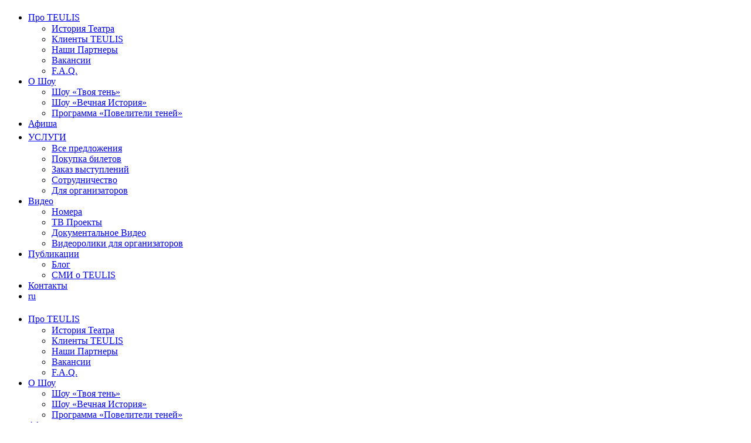

--- FILE ---
content_type: text/html; charset=UTF-8
request_url: https://teulis.show/ru/events/odessa-3/
body_size: 18024
content:
	
<!DOCTYPE html>
<html lang="ru-RU" class="no-js">
<head>
    <meta charset="UTF-8">
    <meta http-equiv="X-UA-Compatible" content="IE=edge">
    <meta name="viewport" content="width=device-width, initial-scale=1">

	<title>Одесса | Театр теней TEULIS</title>
<style type ="text/css" rel="eventon_dynamic_styles">.eventon_events_list .eventon_list_event .desc_trig{background-color:#474747}.eventon_events_list .eventon_list_event .desc_trig:hover{background-color:#616161}.ajde_evcal_calendar .calendar_header p,
				.ajde_evcal_calendar .evcal_evdata_row .evcal_evdata_cell h3.evo_h3,
				.evo_lightbox_content h3.evo_h3,
				body .ajde_evcal_calendar h4.evo_h4, 
				.evo_content_in h4.evo_h4,
				.evo_metarow_ICS .evcal_evdata_cell p a,
				.eventon_events_list .eventon_list_event .evcal_desc span.evcal_desc2, 
				.eventon_list_event .evcal_desc span.evcal_event_title,
				.evcal_desc span.evcal_desc2,	
				.evo_metarow_ICS .evcal_evdata_cell p a, 
				.evo_metarow_learnMICS .evcal_col50 .evcal_evdata_cell p a,
				.eventon_list_event .evo_metarow_locImg p.evoLOCtxt .evo_loc_text_title,		
				.evo_clik_row .evo_h3,
				.evotax_term_card .evotax_term_details h2, 
				.evotax_term_card h3.evotax_term_subtitle,
				.ajde_evcal_calendar .evo_sort_btn,
				.eventon_main_section  #evcal_cur,	
				.ajde_evcal_calendar .calendar_header p.evo_month_title,		
				.ajde_evcal_calendar .eventon_events_list .evcal_month_line p,
				.eventon_events_list .eventon_list_event .evcal_cblock,			
				.ajde_evcal_calendar .evcal_month_line,
				.eventon_event .event_excerpt_in h3{font-family:roboto, 'arial narrow'}.ajde_evcal_calendar .eventon_events_list p,
				.eventon_events_list .eventon_list_event .evcal_desc span, 
				.evo_pop_body .evcal_desc span,
				.eventon_events_list .eventon_list_event .evcal_desc span.evcal_event_subtitle, 
				.evo_pop_body .evcal_desc span.evcal_event_subtitle,
				.ajde_evcal_calendar .eventon_list_event .event_description .evcal_btn, 
				.evo_pop_body .evcal_btn, .evcal_btn,
				.eventon_events_list .eventon_list_event .cancel_event .evo_event_headers, 
				.evo_pop_body .evo_event_headers.canceled,
				.eventon_events_list .eventon_list_event .evcal_list_a .evo_above_title span,
				.evo_pop_body .evcal_list_a .evo_above_title span,
				.evcal_evdata_row.evcal_event_details .evcal_evdata_cell p,
				#evcal_list .eventon_list_event .evoInput, .evo_pop_body .evoInput,
				.evcal_evdata_row .evcal_evdata_cell p, 
				#evcal_list .eventon_list_event p.no_events,
				.ajde_evcal_calendar .eventon_events_list .eventon_desc_in ul,
				.evoGuideCall em,
				.evo_cal_above span,
				.ajde_evcal_calendar .calendar_header .evo_j_dates .legend,
				.eventon_sort_line p, .eventon_filter_line p{font-family:'open sans', 'arial narrow'}.ajde_evcal_calendar .evo_sort_btn, .eventon_sf_field p, .evo_srt_sel p.fa{color:#919191}.ajde_evcal_calendar .evo_sort_btn:hover{color:#d8d8d8}#evcal_list .eventon_list_event .evcal_desc em{color:#FFFFFF}#evcal_list .eventon_list_event .evcal_desc em a{color:#B5B5B5}#evcal_list .eventon_list_event .event_description .evcal_btn, .evo_pop_body .evcal_btn{color:#ffffff;background:#237ebd;}#evcal_list .eventon_list_event .event_description .evcal_btn:hover, .evo_pop_body .evcal_btn:hover{color:#ffffff;background:#237ebd;}.evcal_evdata_row .evcal_evdata_icons i, .evcal_evdata_row .evcal_evdata_custometa_icons i{color:#6B6B6B;font-size:20px;}#eventon_loadbar{background-color:#C6C6C6}.evcal_evdata_row .evcal_evdata_cell h3, .evo_clik_row .evo_h3{font-size:18px}#evcal_list .eventon_list_event .evcal_cblock{color:#FFFFFF}.evcal_evdata_row .evcal_evdata_cell h2, .evcal_evdata_row .evcal_evdata_cell h3{color:#A9A9A9}#evcal_list .eventon_list_event .evcal_eventcard p, .ajde_evcal_calendar .eventon_events_list .eventon_desc_in ul{color:#8C8C8C}.ajde_evcal_calendar #evcal_head.calendar_header #evcal_cur, .ajde_evcal_calendar .evcal_month_line p{color:#C6C6C6}.eventon_events_list .eventon_list_event .evcal_eventcard, .evcal_evdata_row, .evorow .tbrow, .dark1, .evo_pop_body{background-color:#282828}.dark1:hover{background-color:#3A3A3A}.event_description .bordb, #evcal_list .bordb, .eventon_events_list .eventon_list_event .event_description, .bordr, #evcal_list, .evo_pop_body .bordb{border-color:#4F4F4F}.eventon_events_list .eventon_list_event .evcal_list_a:after,  .evcal_list_a:after{background-color:#000000}.eventon_events_list .eventon_list_event .evcal_list_a.featured_event{background-color:#F9ECE4}.eventon_events_list .eventon_list_event .evcal_list_a.featured_event:hover{background-color:#FAE4D7}#eventon_loadbar_section{border-color:#000000}.event_description .evcal_close{background-color:#303030}.event_description .evcal_close:hover{background-color:#4F4E4E}#evcal_list .evorow.getdirections, .evo_pop_body .evorow.getdirections{background-color:#4F4E4E}#evcal_list .evorow.getdirections .evoInput, .evo_pop_body .evorow.getdirections .evoInput{color:#D2D2D2}#evcal_list .evorow.getdirections .evcalicon_9 i, .evo_pop_body .evorow.getdirections .evcalicon_9 i{color:#C0C0C0}#evcal_list .eventon_list_event .evcal_desc span.evcal_event_title, .evo_popup .eventon_events_list .eventon_list_event .evcal_desc span.evcal_event_title{color:#FFFFFF}.eventon_events_list .eventon_list_event .evcal_desc span.evcal_event_subtitle, .evo_pop_body .evcal_desc span.evcal_event_subtitle{color:#EDEDED}.fp_popup_option i{color:#999;font-size:22px;}.evo_cal_above span{color:#ffffff;background-color:#6E6E6E;}.evo_cal_above span:hover{color:#ffffff;background-color:#737070;}.evo_cal_above span.evo-gototoday-btn{color:#ffffff;background-color:#ADADAD;}.evo_cal_above span.evo-gototoday-btn:hover{color:#ffffff;background-color:#d3d3d3;}.ajde_evcal_calendar .calendar_header .evo_j_dates .legend a{color:#a0a09f}.ajde_evcal_calendar .calendar_header .evo_j_dates .legend{background-color:#3A3A3A}.ajde_evcal_calendar .calendar_header .evo_j_dates .legend a:hover{color:#a0a09f;background-color:#e6e6e6;}.ajde_evcal_calendar .calendar_header .evo_j_dates .legend a.current{color:#ffffff;background-color:#B2B2B2;}.ajde_evcal_calendar .calendar_header .evo_j_dates .legend a.set{color:#ffffff;background-color:#6C6C6C;}.ajde_evcal_calendar .calendar_header .evcal_arrows{color:#868686;border-color:#868686;background-color:#2C2C2C;}.ajde_evcal_calendar .calendar_header .evcal_arrows:hover{color:#A6A6A6;border-color:#A6A6A6;background-color:#737373;}.ajde_evcal_calendar .calendar_header .evcal_arrows .fa{color:#f0f0f0}.ajde_evcal_calendar .calendar_header .evcal_arrows:hover .fa{color:#ffffff}.eventon_events_list .eventon_list_event .evcal_desc span.evo_above_title span, .evo_pop_body .evcal_desc span.evo_above_title span{color:#ffffff;background-color:#F79191;}.eventon_events_list .eventon_list_event .evcal_desc span.evo_above_title span.canceled, .evo_pop_body .evcal_desc span.evo_above_title span.canceled{color:#ffffff;background-color:#F79191;}.eventon_events_list .eventon_list_event .cancel_event.evcal_list_a{color:#ffffff;background:repeating-linear-gradient(45deg,#2b2b2b,#2b2b2b 10px,#383738 10px,#383738 20px);}.evcal_desc .evcal_desc3 em.evocmd_button, #evcal_list .evcal_desc .evcal_desc3 em.evocmd_button{color:#ffffff;background-color:#237dbd;}.evo_metarow_socialmedia a.evo_ss{background-color:#2C2C2C;}.evo_metarow_socialmedia a.evo_ss:hover{background-color:#4F4F4F;}.evo_metarow_socialmedia a.evo_ss i{color:#888686;}.evo_metarow_socialmedia a.evo_ss:hover i{color:#ffffff;}.evo_metarow_socialmedia .evo_sm{border-color:#4F4F4F}.evcal_event_details .evcal_evdata_cell .eventon_details_shading_bot{
		background: -moz-linear-gradient(top,  rgba(40,40,40,0) 0%, rgba(40,40,40,0.01) 1%, rgba(40,40,40,1) 100%); /* FF3.6+ */
background: -webkit-gradient(linear, left top, left bottom, color-stop(0%,rgba(40,40,40,0)), color-stop(1%,rgba(40,40,40,0.01)), color-stop(100%,rgba(40,40,40,1))); /* Chrome,Safari4+ */
background: -webkit-linear-gradient(top,  rgba(40,40,404,0) 0%,rgba(40,40,40,0.01) 1%,rgba(40,40,40,1) 100%); /* Chrome10+,Safari5.1+ */
background: -o-linear-gradient(top,  rgba(40,40,40,0) 0%,rgba(40,40,40,0.01) 1%,rgba(40,40,40,1) 100%); /* Opera 11.10+ */
background: -ms-linear-gradient(top,  rgba(40,40,40,0) 0%,rgba(40,40,40,0.01) 1%,rgba(40,40,40,1) 100%); /* IE10+ */
background: linear-gradient(to bottom,  rgba(40,40,40,0) 0%,rgba(40,40,40,0.01) 1%,rgba(40,40,40,1) 100%); /* W3C */
filter: progid:DXImageTransform.Microsoft.gradient( startColorstr='#00282828', endColorstr='#282828',GradientType=0 ); /* IE6-9 */
	}.evcal_evdata_img{height:200px}#evcal_widget .eventon_events_list .eventon_list_event .evcal_desc .evcal_desc_info em{
				color:#FFFFFF
			}.dark1 {
background-color: #dcae56 !important;
}
a.evcal_evdata_row.evo_clik_row.dark1:hover {
background-color: #cca152 !important;
}</style><link rel="alternate" hreflang="ru-ru" href="https://teulis.show/ru/events/odessa-3/" />

<!-- All in One SEO Pack 3.3.5 от Michael Torbert из Semper Fi Web Design[220,260] -->
<script type="application/ld+json" class="aioseop-schema">{}</script>
<link rel="canonical" href="https://teulis.show/ru/events/odessa-3/" />
			<script type="text/javascript" >
				window.ga=window.ga||function(){(ga.q=ga.q||[]).push(arguments)};ga.l=+new Date;
				ga('create', 'UA-85756297-1', 'auto');
				// Plugins
				
				ga('send', 'pageview');
			</script>
			<script async src="https://www.google-analytics.com/analytics.js"></script>
			<!-- All in One SEO Pack -->
<link rel='dns-prefetch' href='//fonts.googleapis.com' />
<link rel='dns-prefetch' href='//s.w.org' />
<link rel="alternate" type="application/rss+xml" title="Театр теней TEULIS &raquo; Лента" href="https://teulis.show/ru/feed/" />
<link rel="alternate" type="application/rss+xml" title="Театр теней TEULIS &raquo; Лента комментариев" href="https://teulis.show/ru/comments/feed/" />
<link rel="alternate" type="application/rss+xml" title="Театр теней TEULIS &raquo; Лента комментариев к &laquo;Одесса&raquo;" href="https://teulis.show/ru/events/odessa-3/feed/" />

    <meta property="og:type" content="article"/>
    <meta property="og:title" content="Одесса"/>
    <meta property="og:url" content="https://teulis.show/ru/events/odessa-3/"/>
    <meta property="og:site_name" content="Театр теней TEULIS"/>

	
			<script type="text/javascript">
			window._wpemojiSettings = {"baseUrl":"https:\/\/s.w.org\/images\/core\/emoji\/12.0.0-1\/72x72\/","ext":".png","svgUrl":"https:\/\/s.w.org\/images\/core\/emoji\/12.0.0-1\/svg\/","svgExt":".svg","source":{"concatemoji":"https:\/\/teulis.show\/wp-includes\/js\/wp-emoji-release.min.js?ver=5.3.20"}};
			!function(e,a,t){var n,r,o,i=a.createElement("canvas"),p=i.getContext&&i.getContext("2d");function s(e,t){var a=String.fromCharCode;p.clearRect(0,0,i.width,i.height),p.fillText(a.apply(this,e),0,0);e=i.toDataURL();return p.clearRect(0,0,i.width,i.height),p.fillText(a.apply(this,t),0,0),e===i.toDataURL()}function c(e){var t=a.createElement("script");t.src=e,t.defer=t.type="text/javascript",a.getElementsByTagName("head")[0].appendChild(t)}for(o=Array("flag","emoji"),t.supports={everything:!0,everythingExceptFlag:!0},r=0;r<o.length;r++)t.supports[o[r]]=function(e){if(!p||!p.fillText)return!1;switch(p.textBaseline="top",p.font="600 32px Arial",e){case"flag":return s([127987,65039,8205,9895,65039],[127987,65039,8203,9895,65039])?!1:!s([55356,56826,55356,56819],[55356,56826,8203,55356,56819])&&!s([55356,57332,56128,56423,56128,56418,56128,56421,56128,56430,56128,56423,56128,56447],[55356,57332,8203,56128,56423,8203,56128,56418,8203,56128,56421,8203,56128,56430,8203,56128,56423,8203,56128,56447]);case"emoji":return!s([55357,56424,55356,57342,8205,55358,56605,8205,55357,56424,55356,57340],[55357,56424,55356,57342,8203,55358,56605,8203,55357,56424,55356,57340])}return!1}(o[r]),t.supports.everything=t.supports.everything&&t.supports[o[r]],"flag"!==o[r]&&(t.supports.everythingExceptFlag=t.supports.everythingExceptFlag&&t.supports[o[r]]);t.supports.everythingExceptFlag=t.supports.everythingExceptFlag&&!t.supports.flag,t.DOMReady=!1,t.readyCallback=function(){t.DOMReady=!0},t.supports.everything||(n=function(){t.readyCallback()},a.addEventListener?(a.addEventListener("DOMContentLoaded",n,!1),e.addEventListener("load",n,!1)):(e.attachEvent("onload",n),a.attachEvent("onreadystatechange",function(){"complete"===a.readyState&&t.readyCallback()})),(n=t.source||{}).concatemoji?c(n.concatemoji):n.wpemoji&&n.twemoji&&(c(n.twemoji),c(n.wpemoji)))}(window,document,window._wpemojiSettings);
		</script>
		<style type="text/css">
img.wp-smiley,
img.emoji {
	display: inline !important;
	border: none !important;
	box-shadow: none !important;
	height: 1em !important;
	width: 1em !important;
	margin: 0 .07em !important;
	vertical-align: -0.1em !important;
	background: none !important;
	padding: 0 !important;
}
</style>
	<link rel='stylesheet' id='evo_single_event-css'  href='//teulis.show/wp-content/plugins/eventON/assets/css/evo_event_styles.css?ver=2.6.6' type='text/css' media='all' />
<link rel='stylesheet' id='dashicons-css'  href='https://teulis.show/wp-includes/css/dashicons.min.css?ver=5.3.20' type='text/css' media='all' />
<link rel='stylesheet' id='menu-icons-extra-css'  href='https://teulis.show/wp-content/plugins/menu-icons/css/extra.min.css?ver=0.12.2' type='text/css' media='all' />
<link rel='stylesheet' id='wp-block-library-css'  href='https://teulis.show/wp-includes/css/dist/block-library/style.min.css?ver=5.3.20' type='text/css' media='all' />
<link rel='stylesheet' id='layerslider-css'  href='https://teulis.show/wp-content/plugins/LayerSlider/static/css/layerslider.css?ver=5.6.8' type='text/css' media='all' />
<link rel='stylesheet' id='ls-google-fonts-css'  href='https://fonts.googleapis.com/css?family=Lato:100,300,regular,700,900%7COpen+Sans:300%7CIndie+Flower:regular%7COswald:300,regular,700&#038;subset=latin%2Clatin-ext' type='text/css' media='all' />
<link rel='stylesheet' id='wpdm-font-awesome-css'  href='https://teulis.show/wp-content/plugins/download-manager/assets/fontawesome/css/all.css?ver=5.3.20' type='text/css' media='all' />
<link rel='stylesheet' id='gapplayer-css'  href='https://teulis.show/wp-content/plugins/gif-animation-preview/gapplayer.min.css?ver=1.8.2' type='text/css' media='all' />
<link rel='stylesheet' id='rs-plugin-settings-css'  href='https://teulis.show/wp-content/plugins/revslider/public/assets/css/settings.css?ver=5.4.8.1' type='text/css' media='all' />
<style id='rs-plugin-settings-inline-css' type='text/css'>
.tp-caption a{color:#ff7302;text-shadow:none;-webkit-transition:all 0.2s ease-out;-moz-transition:all 0.2s ease-out;-o-transition:all 0.2s ease-out;-ms-transition:all 0.2s ease-out}.tp-caption a:hover{color:#ffa902}.goNextSlide{cursor:pointer !important}.video-slide{display:block;  text-align:center;  color:#FFF;  border:2px solid #FFF;  padding:30px}.largeredbtn{font-family:"Raleway",sans-serif;font-weight:900;font-size:16px;line-height:60px;color:#fff !important;text-decoration:none;padding-left:40px;padding-right:80px;padding-top:22px;padding-bottom:22px;background:rgb(234,91,31); background:-moz-linear-gradient(top,rgba(234,91,31,1) 0%,rgba(227,58,12,1) 100%); background:-webkit-gradient(linear,left top,left bottom,color-stop(0%,rgba(234,91,31,1)),color-stop(100%,rgba(227,58,12,1))); background:-webkit-linear-gradient(top,rgba(234,91,31,1) 0%,rgba(227,58,12,1) 100%); background:-o-linear-gradient(top,rgba(234,91,31,1) 0%,rgba(227,58,12,1) 100%); background:-ms-linear-gradient(top,rgba(234,91,31,1) 0%,rgba(227,58,12,1) 100%); background:linear-gradient(to bottom,rgba(234,91,31,1) 0%,rgba(227,58,12,1) 100%); filter:progid:DXImageTransform.Microsoft.gradient( startColorstr='#ea5b1f',endColorstr='#e33a0c',GradientType=0 )}.largeredbtn:hover{background:rgb(227,58,12); background:-moz-linear-gradient(top,rgba(227,58,12,1) 0%,rgba(234,91,31,1) 100%); background:-webkit-gradient(linear,left top,left bottom,color-stop(0%,rgba(227,58,12,1)),color-stop(100%,rgba(234,91,31,1))); background:-webkit-linear-gradient(top,rgba(227,58,12,1) 0%,rgba(234,91,31,1) 100%); background:-o-linear-gradient(top,rgba(227,58,12,1) 0%,rgba(234,91,31,1) 100%); background:-ms-linear-gradient(top,rgba(227,58,12,1) 0%,rgba(234,91,31,1) 100%); background:linear-gradient(to bottom,rgba(227,58,12,1) 0%,rgba(234,91,31,1) 100%); filter:progid:DXImageTransform.Microsoft.gradient( startColorstr='#e33a0c',endColorstr='#ea5b1f',GradientType=0 )}.fullrounded img{-webkit-border-radius:400px;-moz-border-radius:400px;border-radius:400px}
</style>
<link rel='stylesheet' id='wpml-legacy-horizontal-list-0-css'  href='https://teulis.show/wp-content/plugins/sitepress-multilingual-cms/templates/language-switchers/legacy-list-horizontal/style.css?ver=1' type='text/css' media='all' />
<link rel='stylesheet' id='wpml-menu-item-0-css'  href='https://teulis.show/wp-content/plugins/sitepress-multilingual-cms/templates/language-switchers/menu-item/style.css?ver=1' type='text/css' media='all' />
<link rel='stylesheet' id='bootstrap-css'  href='https://teulis.show/wp-content/themes/kalium/assets/css/bootstrap.css' type='text/css' media='all' />
<link rel='stylesheet' id='main-css'  href='https://teulis.show/wp-content/themes/kalium/assets/css/main.css?ver=2.9.4' type='text/css' media='all' />
<link rel='stylesheet' id='style-css'  href='https://teulis.show/wp-content/themes/kalium/style.css?ver=2.9.4' type='text/css' media='all' />
<link rel='stylesheet' id='custom-skin-css'  href='https://teulis.show/wp-content/themes/kalium/assets/css/custom-skin.css?ver=1a11650f991b8fbe5f5fbc00d4d1042d' type='text/css' media='all' />
<link rel='stylesheet' id='fluidbox-css'  href='https://teulis.show/wp-content/themes/kalium/assets/js/fluidbox/css/fluidbox.min.css' type='text/css' media='all' />
<link rel='stylesheet' id='typolab-b8c153bf2be8a576135ca4ee9230fc85-css'  href='https://fonts.googleapis.com/css?family=Open+Sans%3A300&#038;subset=cyrillic%2Clatin&#038;display=swap&#038;ver=df34c85803bfbb47d05372f9c6d32bbd' type='text/css' media='all' />
<link rel='stylesheet' id='evcal_google_fonts-css'  href='//fonts.googleapis.com/css?family=Oswald%3A400%2C300%7COpen+Sans%3A700%2C400%2C400i%7CRoboto%3A700%2C400&#038;ver=5.3.20' type='text/css' media='screen' />
<link rel='stylesheet' id='evcal_cal_default-css'  href='//teulis.show/wp-content/plugins/eventON/assets/css/eventon_styles.css?ver=2.6.6' type='text/css' media='all' />
<link rel='stylesheet' id='evo_font_icons-css'  href='//teulis.show/wp-content/plugins/eventON/assets/fonts/font-awesome.css?ver=2.6.6' type='text/css' media='all' />
    <script type="text/javascript">
        var ajaxurl = ajaxurl || 'https://teulis.show/wp-admin/admin-ajax.php';
		        var icl_language_code = "ru";
		    </script><style id="typolab-font-variants">.font-1{font-family:'Open Sans',sans-serif;font-weight:300}h1{font-size:26px}h2{font-size:24px}h3{font-size:18px}h4{font-size:16px}.main-header.menu-type-standard-menu .standard-menu-container div.menu>ul>li>a,.main-header.menu-type-standard-menu .standard-menu-container ul.menu>li>a{font-size:18px}.main-header.menu-type-standard-menu .standard-menu-container div.menu>ul ul li a,.main-header.menu-type-standard-menu .standard-menu-container ul.menu ul li a{font-size:15px}.blog-holder .box-holder .post-info h2,.wpb_wrapper .lab-blog-posts .blog-post-entry .blog-post-content-container .blog-post-title{font-size:16px}.single-blog-holder .blog-title h1{font-size:22px}.blog-content-holder .post-content{font-size:16px}</style><script type='text/javascript' src='https://teulis.show/wp-includes/js/jquery/jquery.js?ver=1.12.4-wp'></script>
<script type='text/javascript' src='https://teulis.show/wp-includes/js/jquery/jquery-migrate.min.js?ver=1.4.1'></script>
<script type='text/javascript'>
/* <![CDATA[ */
var LS_Meta = {"v":"5.6.8"};
/* ]]> */
</script>
<script type='text/javascript' src='https://teulis.show/wp-content/plugins/LayerSlider/static/js/layerslider.kreaturamedia.jquery.js?ver=5.6.8'></script>
<script type='text/javascript' src='https://teulis.show/wp-content/plugins/LayerSlider/static/js/layerslider.transitions.js?ver=5.6.8'></script>
<script type='text/javascript' src='https://teulis.show/wp-content/plugins/download-manager/assets/bootstrap/js/bootstrap.min.js?ver=5.3.20'></script>
<script type='text/javascript'>
/* <![CDATA[ */
var wpdm_url = {"home":"https:\/\/teulis.show\/ru\/","site":"https:\/\/teulis.show\/","ajax":"https:\/\/teulis.show\/wp-admin\/admin-ajax.php"};
var wpdm_asset = {"spinner":"<i class=\"fas fa-sun fa-spin\"><\/i>"};
/* ]]> */
</script>
<script type='text/javascript' src='https://teulis.show/wp-content/plugins/download-manager/assets/js/front.js?ver=5.3.20'></script>
<script type='text/javascript' src='https://teulis.show/wp-content/plugins/download-manager/assets/js/chosen.jquery.min.js?ver=5.3.20'></script>
<script type='text/javascript' src='https://teulis.show/wp-content/plugins/revslider/public/assets/js/jquery.themepunch.tools.min.js?ver=5.4.8.1'></script>
<script type='text/javascript' src='https://teulis.show/wp-content/plugins/revslider/public/assets/js/jquery.themepunch.revolution.min.js?ver=5.4.8.1'></script>
<meta name="generator" content="Powered by LayerSlider 5.6.8 - Multi-Purpose, Responsive, Parallax, Mobile-Friendly Slider Plugin for WordPress." />
<!-- LayerSlider updates and docs at: https://kreaturamedia.com/layerslider-responsive-wordpress-slider-plugin/ -->
<link rel='https://api.w.org/' href='https://teulis.show/ru/wp-json/' />
<link rel="EditURI" type="application/rsd+xml" title="RSD" href="https://teulis.show/xmlrpc.php?rsd" />
<link rel="wlwmanifest" type="application/wlwmanifest+xml" href="https://teulis.show/wp-includes/wlwmanifest.xml" /> 
<link rel='prev' title='Киев' href='https://teulis.show/ru/events/kiev-3/' />
<link rel='next' title='Запорожье' href='https://teulis.show/ru/events/zaporozhe-3/' />
<meta name="generator" content="WordPress 5.3.20" />
<link rel='shortlink' href='https://teulis.show/ru/?p=6018' />
<link rel="alternate" type="application/json+oembed" href="https://teulis.show/ru/wp-json/oembed/1.0/embed?url=https%3A%2F%2Fteulis.show%2Fru%2Fevents%2Fodessa-3%2F" />
<link rel="alternate" type="text/xml+oembed" href="https://teulis.show/ru/wp-json/oembed/1.0/embed?url=https%3A%2F%2Fteulis.show%2Fru%2Fevents%2Fodessa-3%2F&#038;format=xml" />
<meta name="generator" content="WPML ver:3.8.4 stt:1,46,55;" />

        <script>
            var wpdm_site_url = 'https://teulis.show/';
            var wpdm_home_url = 'https://teulis.show/ru/';
            var ajax_url = 'https://teulis.show/wp-admin/admin-ajax.php';
            var wpdm_ajax_url = 'https://teulis.show/wp-admin/admin-ajax.php';
            var wpdm_ajax_popup = '0';
        </script>
        <style>
            .wpdm-download-link.btn.btn-primary.{
                border-radius: 4px;
            }
        </style>


        <script>var mobile_menu_breakpoint = 769;</script><style>@media screen and (min-width:770px) { .mobile-menu-wrapper,.mobile-menu-overlay,.standard-menu-container .menu-bar-hidden-desktop {
display: none;

} }</style><style>@media screen and (max-width:769px) { .standard-menu-container > div,.standard-menu-container > nav,.main-header.menu-type-standard-menu .standard-menu-container div.menu>ul,.main-header.menu-type-standard-menu .standard-menu-container ul.menu,.menu-cart-icon-container {
display: none;

} }</style><style id="theme-custom-css">
.message-form .form-group .placeholder {padding-bottom: 1px;}
</style>

<!-- EventON Version -->
<meta name="generator" content="EventON 2.6.6" />

				<meta name="robots" content="all"/>
				<meta property="description" content="" />
				<meta property="og:type" content="event" /> 
				<meta property="og:title" content="Одесса" />
				<meta property="og:url" content="https://teulis.show/ru/events/odessa-3/" />
				<meta property="og:description" content="" />
								
<!-- WordPress Facebook Integration Begin -->
<!-- Facebook Pixel Code -->
<script>
!function(f,b,e,v,n,t,s){if(f.fbq)return;n=f.fbq=function(){n.callMethod?
n.callMethod.apply(n,arguments):n.queue.push(arguments)};if(!f._fbq)f._fbq=n;
n.push=n;n.loaded=!0;n.version='2.0';n.queue=[];t=b.createElement(e);t.async=!0;
t.src=v;s=b.getElementsByTagName(e)[0];s.parentNode.insertBefore(t,s)}(window,
document,'script','https://connect.facebook.net/en_US/fbevents.js');
fbq('init', '185690282205222', {}, {
    "agent": "wordpress-5.3.20-1.7.5"
});

fbq('track', 'PageView', {
    "source": "wordpress",
    "version": "5.3.20",
    "pluginVersion": "1.7.5"
});

<!-- Support AJAX add to cart -->
if(typeof jQuery != 'undefined') {
  jQuery(document).ready(function($){
    jQuery('body').on('added_to_cart', function(event) {

      // Ajax action.
      $.get('?wc-ajax=fb_inject_add_to_cart_event', function(data) {
        $('head').append(data);
      });

    });
  });
}
<!-- End Support AJAX add to cart -->

</script>
<!-- DO NOT MODIFY -->
<!-- End Facebook Pixel Code -->
<!-- WordPress Facebook Integration end -->
      
<!-- Facebook Pixel Code -->
<noscript>
<img height="1" width="1" style="display:none"
src="https://www.facebook.com/tr?id=185690282205222&ev=PageView&noscript=1"/>
</noscript>
<!-- DO NOT MODIFY -->
<!-- End Facebook Pixel Code -->
    <style type="text/css">.recentcomments a{display:inline !important;padding:0 !important;margin:0 !important;}</style><meta name="generator" content="Powered by WPBakery Page Builder - drag and drop page builder for WordPress."/>
<meta name="generator" content="Powered by Slider Revolution 5.4.8.1 - responsive, Mobile-Friendly Slider Plugin for WordPress with comfortable drag and drop interface." />
<style type ="text/css" rel="eventon_dynamic_styles">.eventon_events_list .eventon_list_event .desc_trig{background-color:#474747}.eventon_events_list .eventon_list_event .desc_trig:hover{background-color:#616161}.ajde_evcal_calendar .calendar_header p,
				.ajde_evcal_calendar .evcal_evdata_row .evcal_evdata_cell h3.evo_h3,
				.evo_lightbox_content h3.evo_h3,
				body .ajde_evcal_calendar h4.evo_h4, 
				.evo_content_in h4.evo_h4,
				.evo_metarow_ICS .evcal_evdata_cell p a,
				.eventon_events_list .eventon_list_event .evcal_desc span.evcal_desc2, 
				.eventon_list_event .evcal_desc span.evcal_event_title,
				.evcal_desc span.evcal_desc2,	
				.evo_metarow_ICS .evcal_evdata_cell p a, 
				.evo_metarow_learnMICS .evcal_col50 .evcal_evdata_cell p a,
				.eventon_list_event .evo_metarow_locImg p.evoLOCtxt .evo_loc_text_title,		
				.evo_clik_row .evo_h3,
				.evotax_term_card .evotax_term_details h2, 
				.evotax_term_card h3.evotax_term_subtitle,
				.ajde_evcal_calendar .evo_sort_btn,
				.eventon_main_section  #evcal_cur,	
				.ajde_evcal_calendar .calendar_header p.evo_month_title,		
				.ajde_evcal_calendar .eventon_events_list .evcal_month_line p,
				.eventon_events_list .eventon_list_event .evcal_cblock,			
				.ajde_evcal_calendar .evcal_month_line,
				.eventon_event .event_excerpt_in h3{font-family:roboto, 'arial narrow'}.ajde_evcal_calendar .eventon_events_list p,
				.eventon_events_list .eventon_list_event .evcal_desc span, 
				.evo_pop_body .evcal_desc span,
				.eventon_events_list .eventon_list_event .evcal_desc span.evcal_event_subtitle, 
				.evo_pop_body .evcal_desc span.evcal_event_subtitle,
				.ajde_evcal_calendar .eventon_list_event .event_description .evcal_btn, 
				.evo_pop_body .evcal_btn, .evcal_btn,
				.eventon_events_list .eventon_list_event .cancel_event .evo_event_headers, 
				.evo_pop_body .evo_event_headers.canceled,
				.eventon_events_list .eventon_list_event .evcal_list_a .evo_above_title span,
				.evo_pop_body .evcal_list_a .evo_above_title span,
				.evcal_evdata_row.evcal_event_details .evcal_evdata_cell p,
				#evcal_list .eventon_list_event .evoInput, .evo_pop_body .evoInput,
				.evcal_evdata_row .evcal_evdata_cell p, 
				#evcal_list .eventon_list_event p.no_events,
				.ajde_evcal_calendar .eventon_events_list .eventon_desc_in ul,
				.evoGuideCall em,
				.evo_cal_above span,
				.ajde_evcal_calendar .calendar_header .evo_j_dates .legend,
				.eventon_sort_line p, .eventon_filter_line p{font-family:'open sans', 'arial narrow'}.ajde_evcal_calendar .evo_sort_btn, .eventon_sf_field p, .evo_srt_sel p.fa{color:#919191}.ajde_evcal_calendar .evo_sort_btn:hover{color:#d8d8d8}#evcal_list .eventon_list_event .evcal_desc em{color:#FFFFFF}#evcal_list .eventon_list_event .evcal_desc em a{color:#B5B5B5}#evcal_list .eventon_list_event .event_description .evcal_btn, .evo_pop_body .evcal_btn{color:#ffffff;background:#237ebd;}#evcal_list .eventon_list_event .event_description .evcal_btn:hover, .evo_pop_body .evcal_btn:hover{color:#ffffff;background:#237ebd;}.evcal_evdata_row .evcal_evdata_icons i, .evcal_evdata_row .evcal_evdata_custometa_icons i{color:#6B6B6B;font-size:20px;}#eventon_loadbar{background-color:#C6C6C6}.evcal_evdata_row .evcal_evdata_cell h3, .evo_clik_row .evo_h3{font-size:18px}#evcal_list .eventon_list_event .evcal_cblock{color:#FFFFFF}.evcal_evdata_row .evcal_evdata_cell h2, .evcal_evdata_row .evcal_evdata_cell h3{color:#A9A9A9}#evcal_list .eventon_list_event .evcal_eventcard p, .ajde_evcal_calendar .eventon_events_list .eventon_desc_in ul{color:#8C8C8C}.ajde_evcal_calendar #evcal_head.calendar_header #evcal_cur, .ajde_evcal_calendar .evcal_month_line p{color:#C6C6C6}.eventon_events_list .eventon_list_event .evcal_eventcard, .evcal_evdata_row, .evorow .tbrow, .dark1, .evo_pop_body{background-color:#282828}.dark1:hover{background-color:#3A3A3A}.event_description .bordb, #evcal_list .bordb, .eventon_events_list .eventon_list_event .event_description, .bordr, #evcal_list, .evo_pop_body .bordb{border-color:#4F4F4F}.eventon_events_list .eventon_list_event .evcal_list_a:after,  .evcal_list_a:after{background-color:#000000}.eventon_events_list .eventon_list_event .evcal_list_a.featured_event{background-color:#F9ECE4}.eventon_events_list .eventon_list_event .evcal_list_a.featured_event:hover{background-color:#FAE4D7}#eventon_loadbar_section{border-color:#000000}.event_description .evcal_close{background-color:#303030}.event_description .evcal_close:hover{background-color:#4F4E4E}#evcal_list .evorow.getdirections, .evo_pop_body .evorow.getdirections{background-color:#4F4E4E}#evcal_list .evorow.getdirections .evoInput, .evo_pop_body .evorow.getdirections .evoInput{color:#D2D2D2}#evcal_list .evorow.getdirections .evcalicon_9 i, .evo_pop_body .evorow.getdirections .evcalicon_9 i{color:#C0C0C0}#evcal_list .eventon_list_event .evcal_desc span.evcal_event_title, .evo_popup .eventon_events_list .eventon_list_event .evcal_desc span.evcal_event_title{color:#FFFFFF}.eventon_events_list .eventon_list_event .evcal_desc span.evcal_event_subtitle, .evo_pop_body .evcal_desc span.evcal_event_subtitle{color:#EDEDED}.fp_popup_option i{color:#999;font-size:22px;}.evo_cal_above span{color:#ffffff;background-color:#6E6E6E;}.evo_cal_above span:hover{color:#ffffff;background-color:#737070;}.evo_cal_above span.evo-gototoday-btn{color:#ffffff;background-color:#ADADAD;}.evo_cal_above span.evo-gototoday-btn:hover{color:#ffffff;background-color:#d3d3d3;}.ajde_evcal_calendar .calendar_header .evo_j_dates .legend a{color:#a0a09f}.ajde_evcal_calendar .calendar_header .evo_j_dates .legend{background-color:#3A3A3A}.ajde_evcal_calendar .calendar_header .evo_j_dates .legend a:hover{color:#a0a09f;background-color:#e6e6e6;}.ajde_evcal_calendar .calendar_header .evo_j_dates .legend a.current{color:#ffffff;background-color:#B2B2B2;}.ajde_evcal_calendar .calendar_header .evo_j_dates .legend a.set{color:#ffffff;background-color:#6C6C6C;}.ajde_evcal_calendar .calendar_header .evcal_arrows{color:#868686;border-color:#868686;background-color:#2C2C2C;}.ajde_evcal_calendar .calendar_header .evcal_arrows:hover{color:#A6A6A6;border-color:#A6A6A6;background-color:#737373;}.ajde_evcal_calendar .calendar_header .evcal_arrows .fa{color:#f0f0f0}.ajde_evcal_calendar .calendar_header .evcal_arrows:hover .fa{color:#ffffff}.eventon_events_list .eventon_list_event .evcal_desc span.evo_above_title span, .evo_pop_body .evcal_desc span.evo_above_title span{color:#ffffff;background-color:#F79191;}.eventon_events_list .eventon_list_event .evcal_desc span.evo_above_title span.canceled, .evo_pop_body .evcal_desc span.evo_above_title span.canceled{color:#ffffff;background-color:#F79191;}.eventon_events_list .eventon_list_event .cancel_event.evcal_list_a{color:#ffffff;background:repeating-linear-gradient(45deg,#2b2b2b,#2b2b2b 10px,#383738 10px,#383738 20px);}.evcal_desc .evcal_desc3 em.evocmd_button, #evcal_list .evcal_desc .evcal_desc3 em.evocmd_button{color:#ffffff;background-color:#237dbd;}.evo_metarow_socialmedia a.evo_ss{background-color:#2C2C2C;}.evo_metarow_socialmedia a.evo_ss:hover{background-color:#4F4F4F;}.evo_metarow_socialmedia a.evo_ss i{color:#888686;}.evo_metarow_socialmedia a.evo_ss:hover i{color:#ffffff;}.evo_metarow_socialmedia .evo_sm{border-color:#4F4F4F}.evcal_event_details .evcal_evdata_cell .eventon_details_shading_bot{
		background: -moz-linear-gradient(top,  rgba(40,40,40,0) 0%, rgba(40,40,40,0.01) 1%, rgba(40,40,40,1) 100%); /* FF3.6+ */
background: -webkit-gradient(linear, left top, left bottom, color-stop(0%,rgba(40,40,40,0)), color-stop(1%,rgba(40,40,40,0.01)), color-stop(100%,rgba(40,40,40,1))); /* Chrome,Safari4+ */
background: -webkit-linear-gradient(top,  rgba(40,40,404,0) 0%,rgba(40,40,40,0.01) 1%,rgba(40,40,40,1) 100%); /* Chrome10+,Safari5.1+ */
background: -o-linear-gradient(top,  rgba(40,40,40,0) 0%,rgba(40,40,40,0.01) 1%,rgba(40,40,40,1) 100%); /* Opera 11.10+ */
background: -ms-linear-gradient(top,  rgba(40,40,40,0) 0%,rgba(40,40,40,0.01) 1%,rgba(40,40,40,1) 100%); /* IE10+ */
background: linear-gradient(to bottom,  rgba(40,40,40,0) 0%,rgba(40,40,40,0.01) 1%,rgba(40,40,40,1) 100%); /* W3C */
filter: progid:DXImageTransform.Microsoft.gradient( startColorstr='#00282828', endColorstr='#282828',GradientType=0 ); /* IE6-9 */
	}.evcal_evdata_img{height:200px}#evcal_widget .eventon_events_list .eventon_list_event .evcal_desc .evcal_desc_info em{
				color:#FFFFFF
			}.dark1 {
background-color: #dcae56 !important;
}
a.evcal_evdata_row.evo_clik_row.dark1:hover {
background-color: #cca152 !important;
}</style><link rel="icon" href="https://teulis.show/wp-content/uploads/2016/06/cropped-T_01-1-32x32.png" sizes="32x32" />
<link rel="icon" href="https://teulis.show/wp-content/uploads/2016/06/cropped-T_01-1-192x192.png" sizes="192x192" />
<link rel="apple-touch-icon-precomposed" href="https://teulis.show/wp-content/uploads/2016/06/cropped-T_01-1-180x180.png" />
<meta name="msapplication-TileImage" content="https://teulis.show/wp-content/uploads/2016/06/cropped-T_01-1-270x270.png" />
<script type="text/javascript">function setREVStartSize(e){									
						try{ e.c=jQuery(e.c);var i=jQuery(window).width(),t=9999,r=0,n=0,l=0,f=0,s=0,h=0;
							if(e.responsiveLevels&&(jQuery.each(e.responsiveLevels,function(e,f){f>i&&(t=r=f,l=e),i>f&&f>r&&(r=f,n=e)}),t>r&&(l=n)),f=e.gridheight[l]||e.gridheight[0]||e.gridheight,s=e.gridwidth[l]||e.gridwidth[0]||e.gridwidth,h=i/s,h=h>1?1:h,f=Math.round(h*f),"fullscreen"==e.sliderLayout){var u=(e.c.width(),jQuery(window).height());if(void 0!=e.fullScreenOffsetContainer){var c=e.fullScreenOffsetContainer.split(",");if (c) jQuery.each(c,function(e,i){u=jQuery(i).length>0?u-jQuery(i).outerHeight(!0):u}),e.fullScreenOffset.split("%").length>1&&void 0!=e.fullScreenOffset&&e.fullScreenOffset.length>0?u-=jQuery(window).height()*parseInt(e.fullScreenOffset,0)/100:void 0!=e.fullScreenOffset&&e.fullScreenOffset.length>0&&(u-=parseInt(e.fullScreenOffset,0))}f=u}else void 0!=e.minHeight&&f<e.minHeight&&(f=e.minHeight);e.c.closest(".rev_slider_wrapper").css({height:f})					
						}catch(d){console.log("Failure at Presize of Slider:"+d)}						
					};</script>
<noscript><style> .wpb_animate_when_almost_visible { opacity: 1; }</style></noscript><meta name="generator" content="WordPress Download Manager 3.0.9" />
            <style>
                                @import url('https://fonts.googleapis.com/css?family=Rubik:400,500');
                


                .w3eden .fetfont,
                .w3eden .btn,
                .w3eden .btn.wpdm-front h3.title,
                .w3eden .wpdm-social-lock-box .IN-widget a span:last-child,
                .w3eden #xfilelist .panel-heading,
                .w3eden .wpdm-frontend-tabs a,
                .w3eden .alert:before,
                .w3eden .panel .panel-heading,
                .w3eden .discount-msg,
                .w3eden .panel.dashboard-panel h3,
                .w3eden #wpdm-dashboard-sidebar .list-group-item,
                .w3eden #package-description .wp-switch-editor,
                .w3eden .w3eden.author-dashbboard .nav.nav-tabs li a,
                .w3eden .wpdm_cart thead th,
                .w3eden #csp .list-group-item,
                .w3eden .modal-title {
                    font-family: Rubik, -apple-system, BlinkMacSystemFont, "Segoe UI", Roboto, Helvetica, Arial, sans-serif, "Apple Color Emoji", "Segoe UI Emoji", "Segoe UI Symbol";
                    text-transform: uppercase;
                    font-weight: 500;
                }
                .w3eden #csp .list-group-item{
                    text-transform: unset;
                }
            </style>
                    <style>

            :root{
                --color-primary: #4a8eff;
                --color-primary-rgb: 74, 142, 255;
                --color-primary-hover: #4a8eff;
                --color-primary-active: #4a8eff;
                --color-secondary: #6c757d;
                --color-secondary-rgb: 108, 117, 125;
                --color-secondary-hover: #6c757d;
                --color-secondary-active: #6c757d;
                --color-success: #18ce0f;
                --color-success-rgb: 24, 206, 15;
                --color-success-hover: #18ce0f;
                --color-success-active: #18ce0f;
                --color-info: #2CA8FF;
                --color-info-rgb: 44, 168, 255;
                --color-info-hover: #2CA8FF;
                --color-info-active: #2CA8FF;
                --color-warning: #FFB236;
                --color-warning-rgb: 255, 178, 54;
                --color-warning-hover: #FFB236;
                --color-warning-active: #FFB236;
                --color-danger: #ff5062;
                --color-danger-rgb: 255, 80, 98;
                --color-danger-hover: #ff5062;
                --color-danger-active: #ff5062;
                --color-green: #30b570;
                --color-blue: #0073ff;
                --color-purple: #8557D3;
                --color-red: #ff5062;
                --color-muted: rgba(69, 89, 122, 0.6);
                --wpdm-font: Rubik, -apple-system, BlinkMacSystemFont, "Segoe UI", Roboto, Helvetica, Arial, sans-serif, "Apple Color Emoji", "Segoe UI Emoji", "Segoe UI Symbol";
            }
            .wpdm-download-link.btn.btn-primary{
                border-radius: 4px;
            }


        </style>
        </head>
<body class="ajde_events-template-default single single-ajde_events postid-6018 wpb-js-composer js-comp-ver-6.1 vc_responsive">

<div class="mobile-menu-wrapper mobile-menu-slide">
	
	<div class="mobile-menu-container">
		
		<ul id="menu-main-menu" class="menu"><li id="menu-item-5129" class="menu-item menu-item-type-post_type menu-item-object-portfolio menu-item-has-children menu-item-5129"><a href="https://teulis.show/ru/portfolio/istoriya-teatra/"><i class="_mi _before dashicons dashicons-editor-help" aria-hidden="true" style="font-size:1.3em;"></i><span>Про TEULIS</span></a>
<ul class="sub-menu">
	<li id="menu-item-4079" class="menu-item menu-item-type-post_type menu-item-object-portfolio menu-item-4079"><a href="https://teulis.show/ru/portfolio/istoriya-teatra/">История Театра</a></li>
	<li id="menu-item-3982" class="menu-item menu-item-type-post_type menu-item-object-page menu-item-3982"><a href="https://teulis.show/ru/clients/">Клиенты TEULIS</a></li>
	<li id="menu-item-4084" class="menu-item menu-item-type-post_type menu-item-object-page menu-item-4084"><a href="https://teulis.show/ru/nashi-partnery/">Наши Партнеры</a></li>
	<li id="menu-item-4961" class="menu-item menu-item-type-post_type menu-item-object-portfolio menu-item-4961"><a href="https://teulis.show/ru/portfolio/vakancii/">Вакансии</a></li>
	<li id="menu-item-5402" class="menu-item menu-item-type-post_type menu-item-object-page menu-item-5402"><a href="https://teulis.show/ru/f-a-q-chasto-zadavaemye-voprosy-teatru-tenej-teulis/">F.A.Q.</a></li>
</ul>
</li>
<li id="menu-item-5120" class="menu-item menu-item-type-post_type menu-item-object-portfolio menu-item-has-children menu-item-5120"><a href="https://teulis.show/ru/portfolio/poveliteli-tenej/">О Шоу</a>
<ul class="sub-menu">
	<li id="menu-item-7543" class="menu-item menu-item-type-custom menu-item-object-custom menu-item-7543"><a href="https://teulis.show/portfolio/teulis-tvoya-ten/">Шоу &#171;Твоя тень&#187;</a></li>
	<li id="menu-item-6568" class="menu-item menu-item-type-post_type menu-item-object-portfolio menu-item-6568"><a href="https://teulis.show/ru/portfolio/shou-vechnaya-istoriya/">Шоу &#171;Вечная История&#187;</a></li>
	<li id="menu-item-6423" class="menu-item menu-item-type-post_type menu-item-object-portfolio menu-item-6423"><a href="https://teulis.show/ru/portfolio/poveliteli-tenej/">Программа &#171;Повелители теней&#187;</a></li>
</ul>
</li>
<li id="menu-item-5291" class="menu-item menu-item-type-post_type menu-item-object-page menu-item-5291"><a href="https://teulis.show/ru/afisha/">Афиша</a></li>
<li id="menu-item-4112" class="menu-item menu-item-type-post_type menu-item-object-page menu-item-has-children menu-item-4112"><a href="https://teulis.show/ru/uslugi/"><i class="_mi _before dashicons dashicons-tag" aria-hidden="true" style="font-size:1.3em;"></i><span>УСЛУГИ</span></a>
<ul class="sub-menu">
	<li id="menu-item-4447" class="menu-item menu-item-type-post_type menu-item-object-page menu-item-4447"><a href="https://teulis.show/ru/uslugi/">Все предложения</a></li>
	<li id="menu-item-4446" class="menu-item menu-item-type-post_type menu-item-object-portfolio menu-item-4446"><a href="https://teulis.show/ru/portfolio/kupit-bilet/">Покупка билетов</a></li>
	<li id="menu-item-4602" class="menu-item menu-item-type-post_type menu-item-object-portfolio menu-item-4602"><a href="https://teulis.show/ru/portfolio/zakaz-vystuplenij/">Заказ выступлений</a></li>
	<li id="menu-item-4807" class="menu-item menu-item-type-post_type menu-item-object-page menu-item-4807"><a href="https://teulis.show/ru/sotrudnichestvo/">Сотрудничество</a></li>
	<li id="menu-item-4960" class="menu-item menu-item-type-post_type menu-item-object-page menu-item-4960"><a href="https://teulis.show/ru/fajly-dlya-skachivaniya/">Для организаторов</a></li>
</ul>
</li>
<li id="menu-item-4815" class="menu-item menu-item-type-taxonomy menu-item-object-category menu-item-has-children menu-item-4815"><a href="https://teulis.show/ru/category/video/">Видео</a>
<ul class="sub-menu">
	<li id="menu-item-5562" class="menu-item menu-item-type-taxonomy menu-item-object-category menu-item-5562"><a href="https://teulis.show/ru/category/video/nomera/">Номера</a></li>
	<li id="menu-item-4781" class="menu-item menu-item-type-taxonomy menu-item-object-category menu-item-4781"><a href="https://teulis.show/ru/category/video/tv-proekty/">ТВ Проекты</a></li>
	<li id="menu-item-4780" class="menu-item menu-item-type-taxonomy menu-item-object-category menu-item-4780"><a href="https://teulis.show/ru/category/video/dokumentalnoe-video/">Документальное Видео</a></li>
	<li id="menu-item-5136" class="menu-item menu-item-type-taxonomy menu-item-object-category menu-item-5136"><a href="https://teulis.show/ru/category/video/videoroliki-dlya-organizatorov/">Видеоролики для организаторов</a></li>
</ul>
</li>
<li id="menu-item-5563" class="menu-item menu-item-type-taxonomy menu-item-object-category menu-item-has-children menu-item-5563"><a href="https://teulis.show/ru/category/publikatsii/">Публикации</a>
<ul class="sub-menu">
	<li id="menu-item-6252" class="menu-item menu-item-type-taxonomy menu-item-object-category menu-item-6252"><a href="https://teulis.show/ru/category/publikatsii/blog/">Блог</a></li>
	<li id="menu-item-5000" class="menu-item menu-item-type-taxonomy menu-item-object-category menu-item-5000"><a href="https://teulis.show/ru/category/publikatsii/smi/">СМИ о TEULIS</a></li>
</ul>
</li>
<li id="menu-item-4445" class="menu-item menu-item-type-post_type menu-item-object-page menu-item-4445"><a href="https://teulis.show/ru/contact/">Контакты</a></li>
<li id="menu-item-wpml-ls-337-ru" class="menu-item menu-item-has-children wpml-ls-slot-337 wpml-ls-item wpml-ls-item-ru wpml-ls-current-language wpml-ls-menu-item wpml-ls-first-item wpml-ls-last-item menu-item-wpml-ls-337-ru"><a title="ru" href="https://teulis.show/ru/events/odessa-3/"><span class="wpml-ls-display">ru</span></a></li>
</ul>		
				
		
        		
	</div>
	
</div>

<div class="mobile-menu-overlay"></div><div class="top-menu-container menu-type-standard-menu menu-skin-dark">
	<div class="container">
		<div class="row row-table row-table-middle">
			
						<div class="col-sm-4">
				<nav class="top-menu menu-row-items-2">
					<ul id="menu-main-menu-1" class="menu"><li class="menu-item menu-item-type-post_type menu-item-object-portfolio menu-item-has-children menu-item-5129"><a href="https://teulis.show/ru/portfolio/istoriya-teatra/"><span><i class="_mi _before dashicons dashicons-editor-help" aria-hidden="true" style="font-size:1.3em;"></i><span>Про TEULIS</span></span></a>
<ul class="sub-menu">
	<li class="menu-item menu-item-type-post_type menu-item-object-portfolio menu-item-4079"><a href="https://teulis.show/ru/portfolio/istoriya-teatra/"><span>История Театра</span></a></li>
	<li class="menu-item menu-item-type-post_type menu-item-object-page menu-item-3982"><a href="https://teulis.show/ru/clients/"><span>Клиенты TEULIS</span></a></li>
	<li class="menu-item menu-item-type-post_type menu-item-object-page menu-item-4084"><a href="https://teulis.show/ru/nashi-partnery/"><span>Наши Партнеры</span></a></li>
	<li class="menu-item menu-item-type-post_type menu-item-object-portfolio menu-item-4961"><a href="https://teulis.show/ru/portfolio/vakancii/"><span>Вакансии</span></a></li>
	<li class="menu-item menu-item-type-post_type menu-item-object-page menu-item-5402"><a href="https://teulis.show/ru/f-a-q-chasto-zadavaemye-voprosy-teatru-tenej-teulis/"><span>F.A.Q.</span></a></li>
</ul>
</li>
<li class="menu-item menu-item-type-post_type menu-item-object-portfolio menu-item-has-children menu-item-5120"><a href="https://teulis.show/ru/portfolio/poveliteli-tenej/"><span>О Шоу</span></a>
<ul class="sub-menu">
	<li class="menu-item menu-item-type-custom menu-item-object-custom menu-item-7543"><a href="https://teulis.show/portfolio/teulis-tvoya-ten/"><span>Шоу &#171;Твоя тень&#187;</span></a></li>
	<li class="menu-item menu-item-type-post_type menu-item-object-portfolio menu-item-6568"><a href="https://teulis.show/ru/portfolio/shou-vechnaya-istoriya/"><span>Шоу &#171;Вечная История&#187;</span></a></li>
	<li class="menu-item menu-item-type-post_type menu-item-object-portfolio menu-item-6423"><a href="https://teulis.show/ru/portfolio/poveliteli-tenej/"><span>Программа &#171;Повелители теней&#187;</span></a></li>
</ul>
</li>
<li class="menu-item menu-item-type-post_type menu-item-object-page menu-item-5291"><a href="https://teulis.show/ru/afisha/"><span>Афиша</span></a></li>
<li class="menu-item menu-item-type-post_type menu-item-object-page menu-item-has-children menu-item-4112"><a href="https://teulis.show/ru/uslugi/"><span><i class="_mi _before dashicons dashicons-tag" aria-hidden="true" style="font-size:1.3em;"></i><span>УСЛУГИ</span></span></a>
<ul class="sub-menu">
	<li class="menu-item menu-item-type-post_type menu-item-object-page menu-item-4447"><a href="https://teulis.show/ru/uslugi/"><span>Все предложения</span></a></li>
	<li class="menu-item menu-item-type-post_type menu-item-object-portfolio menu-item-4446"><a href="https://teulis.show/ru/portfolio/kupit-bilet/"><span>Покупка билетов</span></a></li>
	<li class="menu-item menu-item-type-post_type menu-item-object-portfolio menu-item-4602"><a href="https://teulis.show/ru/portfolio/zakaz-vystuplenij/"><span>Заказ выступлений</span></a></li>
	<li class="menu-item menu-item-type-post_type menu-item-object-page menu-item-4807"><a href="https://teulis.show/ru/sotrudnichestvo/"><span>Сотрудничество</span></a></li>
	<li class="menu-item menu-item-type-post_type menu-item-object-page menu-item-4960"><a href="https://teulis.show/ru/fajly-dlya-skachivaniya/"><span>Для организаторов</span></a></li>
</ul>
</li>
<li class="menu-item menu-item-type-taxonomy menu-item-object-category menu-item-has-children menu-item-4815"><a href="https://teulis.show/ru/category/video/"><span>Видео</span></a>
<ul class="sub-menu">
	<li class="menu-item menu-item-type-taxonomy menu-item-object-category menu-item-5562"><a href="https://teulis.show/ru/category/video/nomera/"><span>Номера</span></a></li>
	<li class="menu-item menu-item-type-taxonomy menu-item-object-category menu-item-4781"><a href="https://teulis.show/ru/category/video/tv-proekty/"><span>ТВ Проекты</span></a></li>
	<li class="menu-item menu-item-type-taxonomy menu-item-object-category menu-item-4780"><a href="https://teulis.show/ru/category/video/dokumentalnoe-video/"><span>Документальное Видео</span></a></li>
	<li class="menu-item menu-item-type-taxonomy menu-item-object-category menu-item-5136"><a href="https://teulis.show/ru/category/video/videoroliki-dlya-organizatorov/"><span>Видеоролики для организаторов</span></a></li>
</ul>
</li>
<li class="menu-item menu-item-type-taxonomy menu-item-object-category menu-item-has-children menu-item-5563"><a href="https://teulis.show/ru/category/publikatsii/"><span>Публикации</span></a>
<ul class="sub-menu">
	<li class="menu-item menu-item-type-taxonomy menu-item-object-category menu-item-6252"><a href="https://teulis.show/ru/category/publikatsii/blog/"><span>Блог</span></a></li>
	<li class="menu-item menu-item-type-taxonomy menu-item-object-category menu-item-5000"><a href="https://teulis.show/ru/category/publikatsii/smi/"><span>СМИ о TEULIS</span></a></li>
</ul>
</li>
<li class="menu-item menu-item-type-post_type menu-item-object-page menu-item-4445"><a href="https://teulis.show/ru/contact/"><span>Контакты</span></a></li>
<li class="menu-item menu-item-has-children wpml-ls-slot-337 wpml-ls-item wpml-ls-item-ru wpml-ls-current-language wpml-ls-menu-item wpml-ls-first-item wpml-ls-last-item menu-item-wpml-ls-337-ru"><a title="ru" href="https://teulis.show/ru/events/odessa-3/"><span><span class="wpml-ls-display">ru</span></span></a></li>
</ul>				</nav>
			</div>
						
						<div class="col-sm-8">
				<div class="top-menu--widgets widgets--columned-layout widgets--columns-2 widget-area" role="complementary">
									</div>
			</div>
					</div>
	</div>
</div><div class="sidebar-menu-wrapper menu-type-standard-menu sidebar-alignment-right dropdown-caret menu-skin-light">
	<div class="sidebar-menu-container">
		
		<a class="sidebar-menu-close" href="#"></a>
		
				<div class="sidebar-main-menu">
			<ul id="menu-main-menu-2" class="menu"><li class="menu-item menu-item-type-post_type menu-item-object-portfolio menu-item-has-children menu-item-5129"><a href="https://teulis.show/ru/portfolio/istoriya-teatra/"><span><i class="_mi _before dashicons dashicons-editor-help" aria-hidden="true" style="font-size:1.3em;"></i><span>Про TEULIS</span></span></a>
<ul class="sub-menu">
	<li class="menu-item menu-item-type-post_type menu-item-object-portfolio menu-item-4079"><a href="https://teulis.show/ru/portfolio/istoriya-teatra/"><span>История Театра</span></a></li>
	<li class="menu-item menu-item-type-post_type menu-item-object-page menu-item-3982"><a href="https://teulis.show/ru/clients/"><span>Клиенты TEULIS</span></a></li>
	<li class="menu-item menu-item-type-post_type menu-item-object-page menu-item-4084"><a href="https://teulis.show/ru/nashi-partnery/"><span>Наши Партнеры</span></a></li>
	<li class="menu-item menu-item-type-post_type menu-item-object-portfolio menu-item-4961"><a href="https://teulis.show/ru/portfolio/vakancii/"><span>Вакансии</span></a></li>
	<li class="menu-item menu-item-type-post_type menu-item-object-page menu-item-5402"><a href="https://teulis.show/ru/f-a-q-chasto-zadavaemye-voprosy-teatru-tenej-teulis/"><span>F.A.Q.</span></a></li>
</ul>
</li>
<li class="menu-item menu-item-type-post_type menu-item-object-portfolio menu-item-has-children menu-item-5120"><a href="https://teulis.show/ru/portfolio/poveliteli-tenej/"><span>О Шоу</span></a>
<ul class="sub-menu">
	<li class="menu-item menu-item-type-custom menu-item-object-custom menu-item-7543"><a href="https://teulis.show/portfolio/teulis-tvoya-ten/"><span>Шоу &#171;Твоя тень&#187;</span></a></li>
	<li class="menu-item menu-item-type-post_type menu-item-object-portfolio menu-item-6568"><a href="https://teulis.show/ru/portfolio/shou-vechnaya-istoriya/"><span>Шоу &#171;Вечная История&#187;</span></a></li>
	<li class="menu-item menu-item-type-post_type menu-item-object-portfolio menu-item-6423"><a href="https://teulis.show/ru/portfolio/poveliteli-tenej/"><span>Программа &#171;Повелители теней&#187;</span></a></li>
</ul>
</li>
<li class="menu-item menu-item-type-post_type menu-item-object-page menu-item-5291"><a href="https://teulis.show/ru/afisha/"><span>Афиша</span></a></li>
<li class="menu-item menu-item-type-post_type menu-item-object-page menu-item-has-children menu-item-4112"><a href="https://teulis.show/ru/uslugi/"><span><i class="_mi _before dashicons dashicons-tag" aria-hidden="true" style="font-size:1.3em;"></i><span>УСЛУГИ</span></span></a>
<ul class="sub-menu">
	<li class="menu-item menu-item-type-post_type menu-item-object-page menu-item-4447"><a href="https://teulis.show/ru/uslugi/"><span>Все предложения</span></a></li>
	<li class="menu-item menu-item-type-post_type menu-item-object-portfolio menu-item-4446"><a href="https://teulis.show/ru/portfolio/kupit-bilet/"><span>Покупка билетов</span></a></li>
	<li class="menu-item menu-item-type-post_type menu-item-object-portfolio menu-item-4602"><a href="https://teulis.show/ru/portfolio/zakaz-vystuplenij/"><span>Заказ выступлений</span></a></li>
	<li class="menu-item menu-item-type-post_type menu-item-object-page menu-item-4807"><a href="https://teulis.show/ru/sotrudnichestvo/"><span>Сотрудничество</span></a></li>
	<li class="menu-item menu-item-type-post_type menu-item-object-page menu-item-4960"><a href="https://teulis.show/ru/fajly-dlya-skachivaniya/"><span>Для организаторов</span></a></li>
</ul>
</li>
<li class="menu-item menu-item-type-taxonomy menu-item-object-category menu-item-has-children menu-item-4815"><a href="https://teulis.show/ru/category/video/"><span>Видео</span></a>
<ul class="sub-menu">
	<li class="menu-item menu-item-type-taxonomy menu-item-object-category menu-item-5562"><a href="https://teulis.show/ru/category/video/nomera/"><span>Номера</span></a></li>
	<li class="menu-item menu-item-type-taxonomy menu-item-object-category menu-item-4781"><a href="https://teulis.show/ru/category/video/tv-proekty/"><span>ТВ Проекты</span></a></li>
	<li class="menu-item menu-item-type-taxonomy menu-item-object-category menu-item-4780"><a href="https://teulis.show/ru/category/video/dokumentalnoe-video/"><span>Документальное Видео</span></a></li>
	<li class="menu-item menu-item-type-taxonomy menu-item-object-category menu-item-5136"><a href="https://teulis.show/ru/category/video/videoroliki-dlya-organizatorov/"><span>Видеоролики для организаторов</span></a></li>
</ul>
</li>
<li class="menu-item menu-item-type-taxonomy menu-item-object-category menu-item-has-children menu-item-5563"><a href="https://teulis.show/ru/category/publikatsii/"><span>Публикации</span></a>
<ul class="sub-menu">
	<li class="menu-item menu-item-type-taxonomy menu-item-object-category menu-item-6252"><a href="https://teulis.show/ru/category/publikatsii/blog/"><span>Блог</span></a></li>
	<li class="menu-item menu-item-type-taxonomy menu-item-object-category menu-item-5000"><a href="https://teulis.show/ru/category/publikatsii/smi/"><span>СМИ о TEULIS</span></a></li>
</ul>
</li>
<li class="menu-item menu-item-type-post_type menu-item-object-page menu-item-4445"><a href="https://teulis.show/ru/contact/"><span>Контакты</span></a></li>
<li class="menu-item menu-item-has-children wpml-ls-slot-337 wpml-ls-item wpml-ls-item-ru wpml-ls-current-language wpml-ls-menu-item wpml-ls-first-item wpml-ls-last-item menu-item-wpml-ls-337-ru"><a title="ru" href="https://teulis.show/ru/events/odessa-3/"><span><span class="wpml-ls-display">ru</span></span></a></li>
</ul>		</div>
				
				<div class="sidebar-menu-widgets blog-sidebar">
			<div id="search-3" class="widget widget_search"><div class="widget_search widget">
			<form role="search" method="get" class="search-form search-bar" action="https://teulis.show/ru/">
				<label>
					<span class="screen-reader-text">Поиск...</span>
					<input type="search" class="form-control search-field" placeholder="Search site..." value="" name="s" id="s" title="Поиск..." />
				</label>
				<input type="submit" class="search-submit go-button" id="searchsubmit" value="Go" />
			</form>
		</div></div>		<div id="recent-posts-4" class="widget widget_recent_entries">		<h2 class="widgettitle">Recent Posts.</h2>
		<ul>
											<li>
					<a href="https://teulis.show/ru/roman-sokolov-ya-lyublyu-byt-pervoprohodtsem/">Роман Соколов: «Я люблю быть первопроходцем»</a>
											<span class="post-date">01.11.2017</span>
									</li>
											<li>
					<a href="https://teulis.show/ru/mezhdu-svetom-i-tenyu-reportazh-imho/">Между светом и тенью &#8212; репортаж ИМХО</a>
											<span class="post-date">01.11.2017</span>
									</li>
											<li>
					<a href="https://teulis.show/ru/reportazh-espreso-tv-o-novom-shou-vechnaya-istoriya/">Репортаж Espreso TV о новом шоу &#171;Вечная История&#187;</a>
											<span class="post-date">05.04.2017</span>
									</li>
											<li>
					<a href="https://teulis.show/ru/news-one-o-novom-shou-teatra-tenej-teulis/">News One о новом шоу театра теней Teulis</a>
											<span class="post-date">05.04.2017</span>
									</li>
											<li>
					<a href="https://teulis.show/ru/rbk-ukraina/">РБК Украина</a>
											<span class="post-date">04.03.2017</span>
									</li>
					</ul>
		</div>		</div>
				
	</div>
</div>

<div class="sidebar-menu-disabler"></div>
<div class="wrapper" id="main-wrapper">

	    <header class="site-header main-header menu-type-standard-menu is-sticky">

        <div class="container">

            <div class="logo-and-menu-container">

				
                <div itemscope itemtype="http://schema.org/Organization" class="logo-column">

					<style>.header-logo.logo-image {
width: 50px;
 height: 50px;

}</style><a itemprop="url" href="https://teulis.show/ru" class="header-logo logo-image">
		<img itemprop="logo" src="//teulis.show/wp-content/uploads/2017/03/T_03-e1475681125287.png" width="50" height="50" class="main-logo" alt="Театр теней TEULIS" />
</a>


                </div>

				
                <div class="menu-column">
					                            <div class="menu-items-blocks standard-menu-container menu-skin-light reveal-fade dropdown-caret">

                                <nav><ul id="menu-main-menu-3" class="menu"><li class="menu-item menu-item-type-post_type menu-item-object-portfolio menu-item-has-children menu-item-5129"><a href="https://teulis.show/ru/portfolio/istoriya-teatra/"><span><i class="_mi _before dashicons dashicons-editor-help" aria-hidden="true" style="font-size:1.3em;"></i><span>Про TEULIS</span></span></a>
<ul class="sub-menu">
	<li class="menu-item menu-item-type-post_type menu-item-object-portfolio menu-item-4079"><a href="https://teulis.show/ru/portfolio/istoriya-teatra/"><span>История Театра</span></a></li>
	<li class="menu-item menu-item-type-post_type menu-item-object-page menu-item-3982"><a href="https://teulis.show/ru/clients/"><span>Клиенты TEULIS</span></a></li>
	<li class="menu-item menu-item-type-post_type menu-item-object-page menu-item-4084"><a href="https://teulis.show/ru/nashi-partnery/"><span>Наши Партнеры</span></a></li>
	<li class="menu-item menu-item-type-post_type menu-item-object-portfolio menu-item-4961"><a href="https://teulis.show/ru/portfolio/vakancii/"><span>Вакансии</span></a></li>
	<li class="menu-item menu-item-type-post_type menu-item-object-page menu-item-5402"><a href="https://teulis.show/ru/f-a-q-chasto-zadavaemye-voprosy-teatru-tenej-teulis/"><span>F.A.Q.</span></a></li>
</ul>
</li>
<li class="menu-item menu-item-type-post_type menu-item-object-portfolio menu-item-has-children menu-item-5120"><a href="https://teulis.show/ru/portfolio/poveliteli-tenej/"><span>О Шоу</span></a>
<ul class="sub-menu">
	<li class="menu-item menu-item-type-custom menu-item-object-custom menu-item-7543"><a href="https://teulis.show/portfolio/teulis-tvoya-ten/"><span>Шоу &#171;Твоя тень&#187;</span></a></li>
	<li class="menu-item menu-item-type-post_type menu-item-object-portfolio menu-item-6568"><a href="https://teulis.show/ru/portfolio/shou-vechnaya-istoriya/"><span>Шоу &#171;Вечная История&#187;</span></a></li>
	<li class="menu-item menu-item-type-post_type menu-item-object-portfolio menu-item-6423"><a href="https://teulis.show/ru/portfolio/poveliteli-tenej/"><span>Программа &#171;Повелители теней&#187;</span></a></li>
</ul>
</li>
<li class="menu-item menu-item-type-post_type menu-item-object-page menu-item-5291"><a href="https://teulis.show/ru/afisha/"><span>Афиша</span></a></li>
<li class="menu-item menu-item-type-post_type menu-item-object-page menu-item-has-children menu-item-4112"><a href="https://teulis.show/ru/uslugi/"><span><i class="_mi _before dashicons dashicons-tag" aria-hidden="true" style="font-size:1.3em;"></i><span>УСЛУГИ</span></span></a>
<ul class="sub-menu">
	<li class="menu-item menu-item-type-post_type menu-item-object-page menu-item-4447"><a href="https://teulis.show/ru/uslugi/"><span>Все предложения</span></a></li>
	<li class="menu-item menu-item-type-post_type menu-item-object-portfolio menu-item-4446"><a href="https://teulis.show/ru/portfolio/kupit-bilet/"><span>Покупка билетов</span></a></li>
	<li class="menu-item menu-item-type-post_type menu-item-object-portfolio menu-item-4602"><a href="https://teulis.show/ru/portfolio/zakaz-vystuplenij/"><span>Заказ выступлений</span></a></li>
	<li class="menu-item menu-item-type-post_type menu-item-object-page menu-item-4807"><a href="https://teulis.show/ru/sotrudnichestvo/"><span>Сотрудничество</span></a></li>
	<li class="menu-item menu-item-type-post_type menu-item-object-page menu-item-4960"><a href="https://teulis.show/ru/fajly-dlya-skachivaniya/"><span>Для организаторов</span></a></li>
</ul>
</li>
<li class="menu-item menu-item-type-taxonomy menu-item-object-category menu-item-has-children menu-item-4815"><a href="https://teulis.show/ru/category/video/"><span>Видео</span></a>
<ul class="sub-menu">
	<li class="menu-item menu-item-type-taxonomy menu-item-object-category menu-item-5562"><a href="https://teulis.show/ru/category/video/nomera/"><span>Номера</span></a></li>
	<li class="menu-item menu-item-type-taxonomy menu-item-object-category menu-item-4781"><a href="https://teulis.show/ru/category/video/tv-proekty/"><span>ТВ Проекты</span></a></li>
	<li class="menu-item menu-item-type-taxonomy menu-item-object-category menu-item-4780"><a href="https://teulis.show/ru/category/video/dokumentalnoe-video/"><span>Документальное Видео</span></a></li>
	<li class="menu-item menu-item-type-taxonomy menu-item-object-category menu-item-5136"><a href="https://teulis.show/ru/category/video/videoroliki-dlya-organizatorov/"><span>Видеоролики для организаторов</span></a></li>
</ul>
</li>
<li class="menu-item menu-item-type-taxonomy menu-item-object-category menu-item-has-children menu-item-5563"><a href="https://teulis.show/ru/category/publikatsii/"><span>Публикации</span></a>
<ul class="sub-menu">
	<li class="menu-item menu-item-type-taxonomy menu-item-object-category menu-item-6252"><a href="https://teulis.show/ru/category/publikatsii/blog/"><span>Блог</span></a></li>
	<li class="menu-item menu-item-type-taxonomy menu-item-object-category menu-item-5000"><a href="https://teulis.show/ru/category/publikatsii/smi/"><span>СМИ о TEULIS</span></a></li>
</ul>
</li>
<li class="menu-item menu-item-type-post_type menu-item-object-page menu-item-4445"><a href="https://teulis.show/ru/contact/"><span>Контакты</span></a></li>
<li class="menu-item menu-item-has-children wpml-ls-slot-337 wpml-ls-item wpml-ls-item-ru wpml-ls-current-language wpml-ls-menu-item wpml-ls-first-item wpml-ls-last-item menu-item-wpml-ls-337-ru"><a title="ru" href="https://teulis.show/ru/events/odessa-3/"><span><span class="wpml-ls-display">ru</span></span></a></li>
</ul></nav>

								
                                <a class="menu-bar menu-skin-light menu-bar-hidden-desktop" href="#" aria-label="Mobile menu">
									        <span class="ham"></span>
		                                </a>
                            </div>
							                </div>
            </div>

			
        </div>

    </header>

    <script type="text/javascript">
		var headerOptions = headerOptions || {};
		jQuery.extend( headerOptions, {"stickyHeader":{"type":"autohide","wrapper":".wrapper","container":".main-header","logoContainer":".header-logo","spacer":true,"initialOffset":10,"debugMode":false,"animateDuration":true,"breakpoints":{"desktop":[992,null],"tablet":[768,992]},"skin":{"classes":["menu-skin-main","menu-skin-dark","menu-skin-light"],"current":"menu-skin-light","active":""},"scenes":{"paddingSceneOptions":{"scene":[],"tween":{"easing":"Sine.easeInOut","css":{"paddingTop":"10px","paddingBottom":"10px"}}},"backgroundSceneOptions":{"scene":[],"tween":{"easing":"Sine.easeInOut","css":{"backgroundColor":"rgba(51,51,51,0.76)"}}},"logoSceneOptions":{"scene":[],"tween":{"easing":"Sine.easeInOut","css":[]},"logo":{"src":"https:\/\/teulis.show\/wp-content\/uploads\/2017\/03\/cropped-T_02-e1489526616745.png","width":50,"height":50}}},"autohide":{"duration":0.3,"easing":"Sine.easeInOut","css":{"autoAlpha":0}}},"sectionLogoSwitch":[]} );
    </script>
<style type ="text/css" rel="eventon_dynamic_styles">.eventon_events_list .eventon_list_event .desc_trig{background-color:#474747}.eventon_events_list .eventon_list_event .desc_trig:hover{background-color:#616161}.ajde_evcal_calendar .calendar_header p,
				.ajde_evcal_calendar .evcal_evdata_row .evcal_evdata_cell h3.evo_h3,
				.evo_lightbox_content h3.evo_h3,
				body .ajde_evcal_calendar h4.evo_h4, 
				.evo_content_in h4.evo_h4,
				.evo_metarow_ICS .evcal_evdata_cell p a,
				.eventon_events_list .eventon_list_event .evcal_desc span.evcal_desc2, 
				.eventon_list_event .evcal_desc span.evcal_event_title,
				.evcal_desc span.evcal_desc2,	
				.evo_metarow_ICS .evcal_evdata_cell p a, 
				.evo_metarow_learnMICS .evcal_col50 .evcal_evdata_cell p a,
				.eventon_list_event .evo_metarow_locImg p.evoLOCtxt .evo_loc_text_title,		
				.evo_clik_row .evo_h3,
				.evotax_term_card .evotax_term_details h2, 
				.evotax_term_card h3.evotax_term_subtitle,
				.ajde_evcal_calendar .evo_sort_btn,
				.eventon_main_section  #evcal_cur,	
				.ajde_evcal_calendar .calendar_header p.evo_month_title,		
				.ajde_evcal_calendar .eventon_events_list .evcal_month_line p,
				.eventon_events_list .eventon_list_event .evcal_cblock,			
				.ajde_evcal_calendar .evcal_month_line,
				.eventon_event .event_excerpt_in h3{font-family:roboto, 'arial narrow'}.ajde_evcal_calendar .eventon_events_list p,
				.eventon_events_list .eventon_list_event .evcal_desc span, 
				.evo_pop_body .evcal_desc span,
				.eventon_events_list .eventon_list_event .evcal_desc span.evcal_event_subtitle, 
				.evo_pop_body .evcal_desc span.evcal_event_subtitle,
				.ajde_evcal_calendar .eventon_list_event .event_description .evcal_btn, 
				.evo_pop_body .evcal_btn, .evcal_btn,
				.eventon_events_list .eventon_list_event .cancel_event .evo_event_headers, 
				.evo_pop_body .evo_event_headers.canceled,
				.eventon_events_list .eventon_list_event .evcal_list_a .evo_above_title span,
				.evo_pop_body .evcal_list_a .evo_above_title span,
				.evcal_evdata_row.evcal_event_details .evcal_evdata_cell p,
				#evcal_list .eventon_list_event .evoInput, .evo_pop_body .evoInput,
				.evcal_evdata_row .evcal_evdata_cell p, 
				#evcal_list .eventon_list_event p.no_events,
				.ajde_evcal_calendar .eventon_events_list .eventon_desc_in ul,
				.evoGuideCall em,
				.evo_cal_above span,
				.ajde_evcal_calendar .calendar_header .evo_j_dates .legend,
				.eventon_sort_line p, .eventon_filter_line p{font-family:'open sans', 'arial narrow'}.ajde_evcal_calendar .evo_sort_btn, .eventon_sf_field p, .evo_srt_sel p.fa{color:#919191}.ajde_evcal_calendar .evo_sort_btn:hover{color:#d8d8d8}#evcal_list .eventon_list_event .evcal_desc em{color:#FFFFFF}#evcal_list .eventon_list_event .evcal_desc em a{color:#B5B5B5}#evcal_list .eventon_list_event .event_description .evcal_btn, .evo_pop_body .evcal_btn{color:#ffffff;background:#237ebd;}#evcal_list .eventon_list_event .event_description .evcal_btn:hover, .evo_pop_body .evcal_btn:hover{color:#ffffff;background:#237ebd;}.evcal_evdata_row .evcal_evdata_icons i, .evcal_evdata_row .evcal_evdata_custometa_icons i{color:#6B6B6B;font-size:20px;}#eventon_loadbar{background-color:#C6C6C6}.evcal_evdata_row .evcal_evdata_cell h3, .evo_clik_row .evo_h3{font-size:18px}#evcal_list .eventon_list_event .evcal_cblock{color:#FFFFFF}.evcal_evdata_row .evcal_evdata_cell h2, .evcal_evdata_row .evcal_evdata_cell h3{color:#A9A9A9}#evcal_list .eventon_list_event .evcal_eventcard p, .ajde_evcal_calendar .eventon_events_list .eventon_desc_in ul{color:#8C8C8C}.ajde_evcal_calendar #evcal_head.calendar_header #evcal_cur, .ajde_evcal_calendar .evcal_month_line p{color:#C6C6C6}.eventon_events_list .eventon_list_event .evcal_eventcard, .evcal_evdata_row, .evorow .tbrow, .dark1, .evo_pop_body{background-color:#282828}.dark1:hover{background-color:#3A3A3A}.event_description .bordb, #evcal_list .bordb, .eventon_events_list .eventon_list_event .event_description, .bordr, #evcal_list, .evo_pop_body .bordb{border-color:#4F4F4F}.eventon_events_list .eventon_list_event .evcal_list_a:after,  .evcal_list_a:after{background-color:#000000}.eventon_events_list .eventon_list_event .evcal_list_a.featured_event{background-color:#F9ECE4}.eventon_events_list .eventon_list_event .evcal_list_a.featured_event:hover{background-color:#FAE4D7}#eventon_loadbar_section{border-color:#000000}.event_description .evcal_close{background-color:#303030}.event_description .evcal_close:hover{background-color:#4F4E4E}#evcal_list .evorow.getdirections, .evo_pop_body .evorow.getdirections{background-color:#4F4E4E}#evcal_list .evorow.getdirections .evoInput, .evo_pop_body .evorow.getdirections .evoInput{color:#D2D2D2}#evcal_list .evorow.getdirections .evcalicon_9 i, .evo_pop_body .evorow.getdirections .evcalicon_9 i{color:#C0C0C0}#evcal_list .eventon_list_event .evcal_desc span.evcal_event_title, .evo_popup .eventon_events_list .eventon_list_event .evcal_desc span.evcal_event_title{color:#FFFFFF}.eventon_events_list .eventon_list_event .evcal_desc span.evcal_event_subtitle, .evo_pop_body .evcal_desc span.evcal_event_subtitle{color:#EDEDED}.fp_popup_option i{color:#999;font-size:22px;}.evo_cal_above span{color:#ffffff;background-color:#6E6E6E;}.evo_cal_above span:hover{color:#ffffff;background-color:#737070;}.evo_cal_above span.evo-gototoday-btn{color:#ffffff;background-color:#ADADAD;}.evo_cal_above span.evo-gototoday-btn:hover{color:#ffffff;background-color:#d3d3d3;}.ajde_evcal_calendar .calendar_header .evo_j_dates .legend a{color:#a0a09f}.ajde_evcal_calendar .calendar_header .evo_j_dates .legend{background-color:#3A3A3A}.ajde_evcal_calendar .calendar_header .evo_j_dates .legend a:hover{color:#a0a09f;background-color:#e6e6e6;}.ajde_evcal_calendar .calendar_header .evo_j_dates .legend a.current{color:#ffffff;background-color:#B2B2B2;}.ajde_evcal_calendar .calendar_header .evo_j_dates .legend a.set{color:#ffffff;background-color:#6C6C6C;}.ajde_evcal_calendar .calendar_header .evcal_arrows{color:#868686;border-color:#868686;background-color:#2C2C2C;}.ajde_evcal_calendar .calendar_header .evcal_arrows:hover{color:#A6A6A6;border-color:#A6A6A6;background-color:#737373;}.ajde_evcal_calendar .calendar_header .evcal_arrows .fa{color:#f0f0f0}.ajde_evcal_calendar .calendar_header .evcal_arrows:hover .fa{color:#ffffff}.eventon_events_list .eventon_list_event .evcal_desc span.evo_above_title span, .evo_pop_body .evcal_desc span.evo_above_title span{color:#ffffff;background-color:#F79191;}.eventon_events_list .eventon_list_event .evcal_desc span.evo_above_title span.canceled, .evo_pop_body .evcal_desc span.evo_above_title span.canceled{color:#ffffff;background-color:#F79191;}.eventon_events_list .eventon_list_event .cancel_event.evcal_list_a{color:#ffffff;background:repeating-linear-gradient(45deg,#2b2b2b,#2b2b2b 10px,#383738 10px,#383738 20px);}.evcal_desc .evcal_desc3 em.evocmd_button, #evcal_list .evcal_desc .evcal_desc3 em.evocmd_button{color:#ffffff;background-color:#237dbd;}.evo_metarow_socialmedia a.evo_ss{background-color:#2C2C2C;}.evo_metarow_socialmedia a.evo_ss:hover{background-color:#4F4F4F;}.evo_metarow_socialmedia a.evo_ss i{color:#888686;}.evo_metarow_socialmedia a.evo_ss:hover i{color:#ffffff;}.evo_metarow_socialmedia .evo_sm{border-color:#4F4F4F}.evcal_event_details .evcal_evdata_cell .eventon_details_shading_bot{
		background: -moz-linear-gradient(top,  rgba(40,40,40,0) 0%, rgba(40,40,40,0.01) 1%, rgba(40,40,40,1) 100%); /* FF3.6+ */
background: -webkit-gradient(linear, left top, left bottom, color-stop(0%,rgba(40,40,40,0)), color-stop(1%,rgba(40,40,40,0.01)), color-stop(100%,rgba(40,40,40,1))); /* Chrome,Safari4+ */
background: -webkit-linear-gradient(top,  rgba(40,40,404,0) 0%,rgba(40,40,40,0.01) 1%,rgba(40,40,40,1) 100%); /* Chrome10+,Safari5.1+ */
background: -o-linear-gradient(top,  rgba(40,40,40,0) 0%,rgba(40,40,40,0.01) 1%,rgba(40,40,40,1) 100%); /* Opera 11.10+ */
background: -ms-linear-gradient(top,  rgba(40,40,40,0) 0%,rgba(40,40,40,0.01) 1%,rgba(40,40,40,1) 100%); /* IE10+ */
background: linear-gradient(to bottom,  rgba(40,40,40,0) 0%,rgba(40,40,40,0.01) 1%,rgba(40,40,40,1) 100%); /* W3C */
filter: progid:DXImageTransform.Microsoft.gradient( startColorstr='#00282828', endColorstr='#282828',GradientType=0 ); /* IE6-9 */
	}.evcal_evdata_img{height:200px}#evcal_widget .eventon_events_list .eventon_list_event .evcal_desc .evcal_desc_info em{
				color:#FFFFFF
			}.dark1 {
background-color: #dcae56 !important;
}
a.evcal_evdata_row.evo_clik_row.dark1:hover {
background-color: #cca152 !important;
}</style>	

<div id='main'>
	<div class='evo_page_body'>

					<div class='evo_page_content '>
			
						
				<article id="post-6018" class="post-6018 ajde_events type-ajde_events status-publish hentry event_location-odesskij-akademicheskij-ukrainskij-muzykalno-dramaticheskij-teatr-im-v-vasilko event_type-odessa event_type_2-arhiv">

					<div class="entry-content">

					<div class='eventon_main_section' >
				<div id='evcal_single_event_6018' class='ajde_evcal_calendar eventon_single_event evo_sin_page' >
					
		<div class='evo-data' data-mapformat="roadmap" data-mapzoom="16" data-mapscroll="false" data-evc_open="1" data-mapiconurl="" ></div>		
		<div id='evcal_head' class='calendar_header'><p id='evcal_cur'>май, 2015</p></div>		

		
		<div id='evcal_list' class='eventon_events_list evo_sin_event_list'>
		<div id="event_6018" class="eventon_list_event evo_eventtop  event" data-event_id="6018" data-time="1431975600-1431907200" data-colr="#d1a958" itemscope itemtype='http://schema.org/Event' 1><div class="evo_event_schema" style="display:none" ><a itemprop='url'  href='https://teulis.show/ru/events/odessa-3/'></a><span itemprop='name'  >Одесса</span><meta itemprop='image' content='https://teulis.show/ru/events/odessa-3/' ></meta><meta itemprop='description' content='Одесса' ></meta><meta itemprop='startDate' content='2015-5-18' ></meta><meta itemprop='endDate' content='2015-5-18' ></meta><meta itemprop='eventStatus' content='on-schedule' ></meta>
									<item style="display:none" itemprop="location" itemscope itemtype="http://schema.org/Place">
										<span itemprop="name">Одесский академический украинский музыкально-драматический театр им. В. Василько</span>
										<span itemprop="address" itemscope itemtype="http://schema.org/PostalAddress">
											<item itemprop="streetAddress">Одесса, ул. Пастера 15</item>
										</span></item><script type="application/ld+json">{	"@context": "http://schema.org",
							  	"@type": "Event",
							  	"name": "Одесса",
							  	"startDate": "2015-5-18T19-19-00-00",
							  	"endDate": "2015-5-18T00-00-00-00",
							  	"image":"https://teulis.show/ru/events/odessa-3/",
							  	"description":"Одесса",
							  	"location":{
										"@type":"Place",
										"name":"Одесский академический украинский музыкально-драматический театр им. В. Василько",
										"address":"Одесса, ул. Пастера 15"
							  		}
							 }</script></div>
				<p class="desc_trig_outter"><a data-gmtrig="1" data-exlk="0" style="border-color: #d1a958;" id="evc_14319756006018" class="desc_trig gmaponload sin_val evcal_list_a" data-ux_val="1"  ><span class='evcal_cblock ' data-bgcolor='#d1a958' data-smon='май' data-syr='2015'><span class='evo_start '><em class='date'>18</em><em class='month'>май</em><em class='time'>19:00</em></span><em class='clear'></em></span><span class='evcal_desc evo_info hide_eventtopdata ' data-latlng="46.490726,30.726309"  data-location_address="Одесса, ул. Пастера 15" data-location_type="lonlat" data-location_name="Одесский академический украинский музыкально-драматический театр им. В. Василько" data-location_status="true" ><span class='evo_above_title'></span><span class='evcal_desc2 evcal_event_title' itemprop='name'>Одесса</span><span class='evo_below_title'></span><span class='evcal_desc_info' ><em class='evcal_time'>19:00</em> <em class="evcal_location" data-latlng="46.490726,30.726309"  data-add_str="Одесса, ул. Пастера 15"><em class="event_location_name">Одесский академический украинский музыкально-драматический театр им. В. Василько</em>, Одесса, ул. Пастера 15</em></span><span class='evcal_desc3'></span></span><em class='clear'></em></p></a><div class='event_description evcal_eventcard open' style="display:block"><div class='evo_metarow_time_location evorow bordb '>
						<div class='tb' >
							<div class='tbrow'>
							<div class='evcal_col50 bordr'>
								<div class='evcal_evdata_row evo_time'>
									<span class='evcal_evdata_icons'><i class='fa fa-clock-o'></i></span>
									<div class='evcal_evdata_cell'>							
										<h3 class='evo_h3'><span class='evcal_evdata_icons'><i class='fa fa-clock-o'></i></span>Время</h3>
										<p>(понедельник) 19:00</p>
									</div>
								</div>
							</div><div class='evcal_col50'>
								<div class='evcal_evdata_row evo_location'>
									<span class='evcal_evdata_icons'><i class='fa fa-map-marker'></i></span>
									<div class='evcal_evdata_cell' data-loc_tax_id='108'>							
										<h3 class='evo_h3'><span class='evcal_evdata_icons'><i class='fa fa-map-marker'></i></span>Место проведения</h3><p class='evo_location_name'>Одесский академический украинский музыкально-драматический театр им. В. Василько</p><p class='evo_location_address'>Одесса, ул. Пастера 15</p>
									</div>
								</div>
							</div><div class='clear'></div>
							</div></div>
						</div><div class='evo_metarow_locImg evorow bordb ' style='height:200px; background-image:url(https://teulis.show/wp-content/uploads/2016/09/P2230777-sum.jpg)' id='5262_locimg' ></div><div class='evo_metarow_gmap evorow evcal_gmaps bordb ' id='evc1431975600697601c0ca4e66018_gmap' style='max-width:none'></div><div class='evo_metarow_getDr evorow evcal_evdata_row bordb evcal_evrow_sm getdirections'>
						<form action='https://maps.google.com/maps' method='get' target='_blank'>
						<input type='hidden' name='daddr' value="Одесса, ул. Пастера 15"/> 
						<p><input class='evoInput' type='text' name='saddr' placeholder='Введите свой адрес' value=''/>
						<button type='submit' class='evcal_evdata_icons evcalicon_9' title='Нажмите'><i class='fa fa-road'></i></button>
						</p></form>
					</div><div class='bordb evo_metarow_socialmedia evcal_evdata_row'><div class='evo_sm FacebookShare'><a class=" evo_ss" target="_blank" onclick="javascript:window.open(this.href, '', 'left=50,top=50,width=600,height=350,toolbar=0');return false;"
								href="http://www.facebook.com/sharer.php?u=https%3A%2F%2Fteulis.show%2Fru%2Fevents%2Fodessa-3%2F"><i class="fa fa-facebook"></i></a></div><div class='evo_sm Twitter'><a class="tw evo_ss" onclick="javascript:window.open(this.href, '', 'menubar=no,toolbar=no,resizable=yes,scrollbars=yes,height=300,width=600');return false;" href="http://twitter.com/share?text=Одесса&#32;-&#32;&url=https%3A%2F%2Fteulis.show%2Fru%2Fevents%2Fodessa-3%2F" title="Share on Twitter" rel="nofollow" target="_blank" data-url="https%3A%2F%2Fteulis.show%2Fru%2Fevents%2Fodessa-3%2F"><i class="fa fa-twitter"></i></a></div><div class='clear'></div></div></div><div class='clear end'></div></div>		</div>
	</div>
</div>
			<div id='eventon_comments'>
			    <section class="post-comment-form">

        <div class="container">

				<div id="respond" class="comment-respond">
		<h3 id="reply-title" class="comment-reply-title">Поделитесь своими мыслями <small><a rel="nofollow" id="cancel-comment-reply-link" href="/ru/events/odessa-3/#respond" style="display:none;">Отменить ответ</a></small></h3><form action="https://teulis.show/wp-comments-post.php" method="post" id="commentform" class="comment-form" novalidate><p class="labeled-textarea-row comment-form-comment"><label for="comment">Комментарий</label> <textarea id="comment" name="comment" cols="45" rows="8" maxlength="65525" required="required"></textarea></p><input name="wpml_language_code" type="hidden" value="ru" /><p class="labeled-input-row comment-form-author"><label for="author">Имя <span class="required">*</span></label> <input id="author" name="author" type="text" value="" size="30" maxlength="245" required='required' /></p>
<p class="labeled-input-row comment-form-email"><label for="email">Email <span class="required">*</span></label> <input id="email" name="email" type="email" value="" size="30" maxlength="100" required='required' /></p>
<p class="labeled-input-row comment-form-url"><label for="url">Сайт</label> <input id="url" name="url" type="url" value="" size="30" maxlength="200" /></p>
<p class="form-submit"><input name="submit" type="submit" id="submit" class="button" value="Комментарий" /> <input type='hidden' name='comment_post_ID' value='6018' id='comment_post_ID' />
<input type='hidden' name='comment_parent' id='comment_parent' value='0' />
</p><p style="display: none;"><input type="hidden" id="akismet_comment_nonce" name="akismet_comment_nonce" value="e26fcaac11" /></p><p style="display: none;"><input type="hidden" id="ak_js" name="ak_js" value="39"/></p></form>	</div><!-- #respond -->
	
        </div>

    </section>
			</div>
					
					</div><!-- .entry-content -->

					<footer class="entry-meta">
											</footer><!-- .entry-meta -->
				</article><!-- #post -->
				

		<div class="clear"></div>
		</div><!-- #content -->
	</div><!-- #primary -->	

</div>	


</div>
<footer id="footer" role="contentinfo" class="site-footer main-footer footer-bottom-horizontal">
	
	<div class="container">
	
	<div class="footer-widgets">
		
			
		<div class="footer--widgets widget-area widgets--columned-layout widgets--columns-3" role="complementary">
			
			<div id="bcn_widget-4" class="widget widget_breadcrumb_navxt"><div class="breadcrumbs" vocab="https://schema.org/" typeof="BreadcrumbList"><!-- Breadcrumb NavXT 6.4.0 -->
<span property="itemListElement" typeof="ListItem"><a property="item" typeof="WebPage" title="Go to Events." href="https://teulis.show/ru/events/" class="post post-ajde_events-archive"><span property="name">Events</span></a><meta property="position" content="1"></span> &gt; <span property="itemListElement" typeof="ListItem"><a property="item" typeof="WebPage" title="Go to Одесса." href="https://teulis.show/ru/events/odessa-3/" class="post post-ajde_events current-item"><span property="name">Одесса</span></a><meta property="position" content="2"></span></div></div>			
		</div>
	
	</div>
	
	<hr>
	
</div>
		
	<div class="footer-bottom">
		
		<div class="container">

			<div class="footer-bottom-content">
				
								
					<div class="footer-content-right">
							<ul class="social-networks textual"><li><a href="https://www.facebook.com/ttteulis" target="_blank" class="facebook" title="Facebook" aria-label="Facebook" rel="noopener"><i class="fa fa-facebook"></i><span class="name">Facebook</span></a></li><li><a href="https://instagram.com/shadow_show_theatre_teulis/" target="_blank" class="instagram" title="Instagram" aria-label="Instagram" rel="noopener"><i class="fa fa-instagram"></i><span class="name">Instagram</span></a></li><li><a href="https://twitter.com/TTTeulis" target="_blank" class="twitter" title="Twitter" aria-label="Twitter" rel="noopener"><i class="fa fa-twitter"></i><span class="name">Twitter</span></a></li><li><a href="https://www.youtube.com/user/sokolovcomua" target="_blank" class="youtube" title="YouTube" aria-label="YouTube" rel="noopener"><i class="fa fa-youtube-play"></i><span class="name">YouTube</span></a></li></ul>							
					</div>
					
				
								
					<div class="footer-content-left">
						
						<div class="copyrights site-info">
							
							<p>© Copyright 2023 by Teulis. All Rights Reserved.</p>
							
						</div>
						
					</div>
				
							</div>

		</div>
		
	</div>
	
	
</footer>		<script type="text/javascript">
		/*<![CDATA[*/
		var gmapstyles = 'default';
		/* ]]> */
		</script>		
		    <a href="#top" class="go-to-top position-bottom-right" data-type="pixels" data-val="50">
        <i class="flaticon-bottom4"></i>
    </a>
	<div class='evo_lightboxes' style='display:block'>					<div class='evo_lightbox eventcard eventon_events_list' id='' >
						<div class="evo_content_in">													
							<div class="evo_content_inin">
								<div class="evo_lightbox_content">
									<a class='evolbclose '>X</a>
									<div class='evo_lightbox_body eventon_list_event evo_pop_body evcal_eventcard'> </div>
								</div>
							</div>							
						</div>
					</div>
					</div><script type='text/javascript' src='https://teulis.show/wp-includes/js/jquery/jquery.form.min.js?ver=4.2.1'></script>
<script type='text/javascript' src='https://teulis.show/wp-includes/js/imagesloaded.min.js?ver=3.2.0'></script>
<script type='text/javascript'>
/* <![CDATA[ */
var gapParams = {"autoLoad":"no","preLoad":"no","effect":"yes","hover":"yes","metadata":"no"};
/* ]]> */
</script>
<script type='text/javascript' src='https://teulis.show/wp-content/plugins/gif-animation-preview/gapplayer.min.js?ver=1.10'></script>
<script type='text/javascript' src='https://teulis.show/wp-content/themes/kalium/assets/js/jquery.ba-throttle-debounce.js'></script>
<script type='text/javascript' src='https://teulis.show/wp-content/themes/kalium/assets/js/fluidbox/jquery.fluidbox.min.js'></script>
<script type='text/javascript' src='https://teulis.show/wp-includes/js/comment-reply.min.js?ver=5.3.20'></script>
<script type='text/javascript' src='//teulis.show/wp-content/plugins/eventON/assets/js/eventon_functions.js?ver=2.6.6'></script>
<script type='text/javascript' src='https://teulis.show/wp-content/plugins/eventON/assets/js/jquery.mobile.min.js?ver=2.6.6'></script>
<script type='text/javascript' src='//teulis.show/wp-content/plugins/eventON/assets/js/jquery.mousewheel.min.js?ver=2.6.6'></script>
<script type='text/javascript'>
/* <![CDATA[ */
var the_ajax_script = {"ajaxurl":"https:\/\/teulis.show\/wp-admin\/admin-ajax.php","postnonce":"1c045a25a1"};
/* ]]> */
</script>
<script type='text/javascript' src='//teulis.show/wp-content/plugins/eventON/assets/js/eventon_script.js?ver=2.6.6'></script>
<script type='text/javascript' src='https://teulis.show/wp-includes/js/wp-embed.min.js?ver=5.3.20'></script>
<script type='text/javascript' src='https://maps.googleapis.com/maps/api/js?key=AIzaSyAFfd8dDV8-5fwu36MXhfPmhEhZAuXMK04&#038;ver=1.0'></script>
<script type='text/javascript' src='//teulis.show/wp-content/plugins/eventON/assets/js/maps/eventon_gen_maps.js?ver=2.6.6'></script>
<script type='text/javascript' src='//teulis.show/wp-content/plugins/eventON/assets/js/maps/eventon_init_gmap.js?ver=1.0'></script>
<script async="async" type='text/javascript' src='https://teulis.show/wp-content/plugins/akismet/_inc/form.js?ver=4.1.3'></script>
<script type='text/javascript'>
var _k = _k || {}; _k.enqueueAssets = {"js":{"light-gallery":[{"src":"https:\/\/teulis.show\/wp-content\/themes\/kalium\/assets\/js\/light-gallery\/lightgallery-all.min.js"}]},"styles":{"light-gallery":[{"src":"https:\/\/teulis.show\/wp-content\/themes\/kalium\/assets\/js\/light-gallery\/css\/lightgallery.min.css"},{"src":"https:\/\/teulis.show\/wp-content\/themes\/kalium\/assets\/js\/light-gallery\/css\/lg-transitions.min.css"}]}};
var _k = _k || {}; _k.require = function(e){var t=e instanceof Array?e:[e];return new Promise(function(e,r){var a=function(t){if(t&&t.length){var r=t.shift(),n=r.match( /\.js(\?.*)?$/)?"script":"text";jQuery.ajax({dataType:n,url:r}).success(function(){!function(e){var t;e.match( /\.js(\?.*)?$/)?(t=document.createElement("script")).src=e:((t=document.createElement("link")).rel="stylesheet",t.href=e);var r=!1,a=jQuery("[data-deploader]").each(function(t,a){e!=jQuery(a).attr("src")&&e!=jQuery(a).attr("href")||(r=!0)}).length;r||(t.setAttribute("data-deploader",a),jQuery("head").append(t))}(r)}).always(function(){r.length&&a(t)})}else e()};a(t)})};
</script>
<script type='text/javascript' src='https://teulis.show/wp-content/themes/kalium/assets/js/main.min.js?ver=2.9.4'></script>
<!-- ET: 0.73996210098267s 2.9.4 -->
</body>
</html>

--- FILE ---
content_type: text/plain
request_url: https://www.google-analytics.com/j/collect?v=1&_v=j102&a=1653088009&t=pageview&_s=1&dl=https%3A%2F%2Fteulis.show%2Fru%2Fevents%2Fodessa-3%2F&ul=en-us%40posix&dt=%D0%9E%D0%B4%D0%B5%D1%81%D1%81%D0%B0%20%7C%20%D0%A2%D0%B5%D0%B0%D1%82%D1%80%20%D1%82%D0%B5%D0%BD%D0%B5%D0%B9%20TEULIS&sr=1280x720&vp=1280x720&_u=IEBAAEABAAAAACAAI~&jid=1084107257&gjid=992344882&cid=814372123.1769341377&tid=UA-85756297-1&_gid=1456316313.1769341377&_r=1&_slc=1&z=1648122557
body_size: -449
content:
2,cG-X21578VZ9C